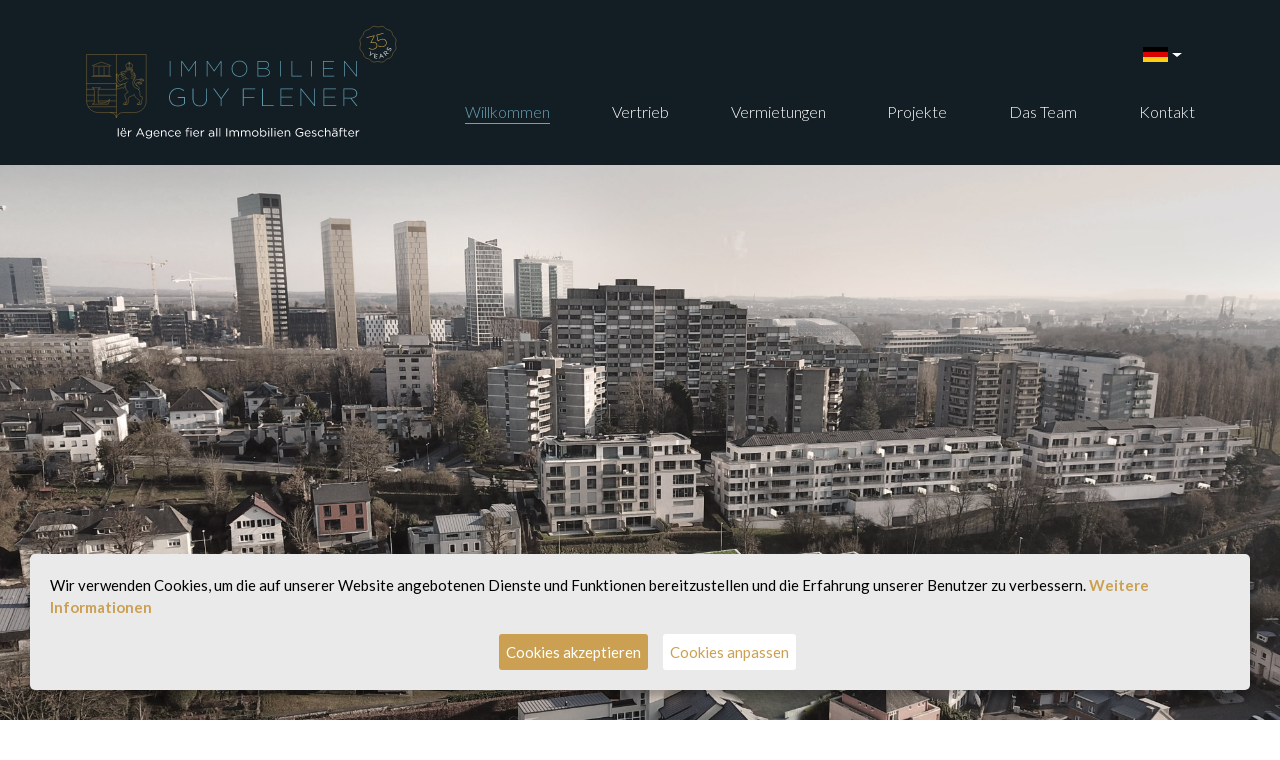

--- FILE ---
content_type: text/html; charset=UTF-8
request_url: https://www.igf.lu/de/
body_size: 5758
content:
<!DOCTYPE html>
<html>
    <head>
        <title>Willkommen | Immobilien Guy Flener</title>
        <link rel="icon" type="image/x-icon" href="/images/template/favicon.ico" />
        <meta charset="UTF-8" />
        <meta name="viewport" content="width=device-width, initial-scale=1, shrink-to-fit=no">
        <meta name="description" content="">
            <meta property="og:image" content="https://www.igf.lu/images/template/logo.png" />
                                    <link rel="alternate" hreflang="fr" href="https://www.igf.lu/" />
                            <link rel="alternate" hreflang="en" href="https://www.igf.lu/en/" />
                            <link rel="alternate" hreflang="de" href="https://www.igf.lu/de/" />
                    

        <style>

            :root {
                --main_color: #CBA052;
                --second_color: #ffffff;
            }
            
            .main_color {
                color: #CBA052 !important;
            }

            .main_color_hover:hover {
                color: #CBA052 !important;
            }

            .menu_active_color {
                color: #6BA4B8 !important;
            }

            .second_color {
                color: #ffffff !important;
            }

            .bg_main_color {
                background-color: #CBA052 !important;
            }
            .bg_second_color {
                background-color: #ffffff !important;
            }

            .bg_footer {
                background-color: #131d24 !important;
            }

            .main_color_footer {
                color: #ffffff !important;
            }

            #top_menu .navbar-nav > a:hover:after {
                border-color: #6BA4B8 !important;
                color: #6BA4B8 !important;
            }

            #top_menu .navbar-nav > a:hover {
                color: #6BA4B8 !important;
            }

            #estimation input[type=radio]:checked + label {
                background-color: #CBA052 !important;
            }

            #home_slider_search #home_slider_container {
                min-height: calc(311px + ( 68px * 0));
            }

            #annonce_detail .sy-controls li.sy-prev  a:after, #annonce_detail .sy-controls li.sy-next  a:after,
            #actu_detail .sy-controls li.sy-prev  a:after, #actu_detail .sy-controls li.sy-next  a:after  {
                background-color: #CBA052;
            }

        </style>


        
            <link href="/css/bootstrap.css?v=1664785943" rel="stylesheet">
            <link href="/css/style.css?v=1664785955" rel="stylesheet">
            <link href="/css/style_custom.css?v=1664787119" rel="stylesheet">

            <link rel="stylesheet" href="/css/fontawesome/css/all.min.css" >
            <link rel="stylesheet" href="/plugins/confirm/jquery-confirm.min.css">
            <link rel="stylesheet" href="/plugins/modal-video/modal-video.min.css">
        
            <link rel="stylesheet" href="/plugins/revolution/css/settings.css">
    <link rel="stylesheet" href="/plugins/slick/slick.css">
    <link rel="stylesheet" href="/plugins/slick/slick-theme.css">


            </head>
    <body>

        
        <section id="top_menu">

    <div class="container">
        <div class="row ">

            <div class="col-6 col-lg-3 col-xl-4 text-lg-left">
               <a href="/de/"><img class="img-fluid" src="/images/template/logo.svg?v=1768570449" alt="Logo"></a>
            </div>

            <div class="col-6 d-block d-lg-none">
                <div class="navbar d-flex justify-content-end navbar-light p-0  ">
                    <button class=" navbar-toggler" type="button" data-toggle="collapse" data-target="#navbarNavAltMarkup" aria-controls="navbarNavAltMarkup" aria-expanded="false" aria-label="Toggle navigation">
                        <span class="navbar-toggler-icon"></span>
                    </button>
                </div>
            </div>

            <div class="col-12 col-lg-9 col-xl-8  d-flex flex-column justify-content-around">
                <div class="d-flex justify-content-end align-items-center ">

                
                
                
                                        <div class="dropdown text-right ml-3 ">
                            <button class="btn d-flex align-items-center justify-content-center dropdown-toggle text-white" type="button" id="dropdownMenuButton" data-toggle="dropdown" aria-haspopup="true" aria-expanded="false">
                                <img src="/images/drapeau_de.svg" alt="de">
                            </button>
                            <div class="dropdown-menu" id="dropdown_langues" aria-labelledby="dropdownMenuButton">
                                                                    <a class="dropdown-item" href="/">
                                        <span><img src="/images/drapeau_fr.svg" alt="fr"></span>
                                    </a>
                                                                    <a class="dropdown-item" href="/en/">
                                        <span><img src="/images/drapeau_en.svg" alt="en"></span>
                                    </a>
                                                                    <a class="dropdown-item" href="/de/">
                                        <span><img src="/images/drapeau_de.svg" alt="de"></span>
                                    </a>
                                                            </div>
                        </div>
                

                </div>

                <nav class="navbar justify-content-end  navbar-expand-lg navbar-light  p-0">
                    <div class="collapse navbar-collapse" id="navbarNavAltMarkup">
                        <div class="navbar-nav justify-content-between  align-items-center  w-100 " style="font-weight: 100">
                            <a href="/de/" class="menu_active_color p-2 p-lg-0 nav-item nav-link">Willkommen</a>
                            <a href="/de/recherche/vente" class=" p-2 p-lg-0 nav-item nav-link">Vertrieb</a>
                            <a href="/de/recherche/location" class=" p-2 p-lg-0 nav-item nav-link">Vermietungen</a>

                            
                                                            <a href="/de/projets" class=" p-2 p-lg-0 nav-item nav-link">Projekte</a>
                            
                            
                            <a href="/de/l-equipe/" class=" p-2 p-lg-0 nav-item nav-link">Das Team</a>

                            
                            
                            
                            
                            
                            
                            <a href="/de/contact" class=" p-2 p-lg-0 nav-item nav-link">Kontakt</a>
                        </div>
                    </div>
                </nav>
            </div>
            <!-- /.col-12 col-lg-8 -->


        </div>
        <!-- /.row -->
    </div>
    <!-- /.container -->
</section>
<!-- /#menu_navbar -->




        <section id="flash_messages">
    <div class="container">
        <div class="row">
            <div class="col-12">
                            </div>
            <!-- /.col-12 -->
        </div>
        <!-- /.row -->
    </div>
    <!-- /.container -->
</section>
<!-- /#flash_messsages -->




        
    <section id="home_slider_search">
        <div class="container-fluid p-0">

    <div class="row no-gutters">
        <div class="col-12" id="home_slider_container">
            <div class="tp-banner">
                <ul>

                                            <li data-transition="fade"  data-masterspeed="600">

                            <img src="/uploads/882cb989622daa157bc6244a57dd7e98.jpeg" alt="">

                            </a>
                                                    </li>
                                            <li data-transition="fade"  data-masterspeed="600">

                            <img src="/uploads/f6cde4b0bfba9e71e4e8ffa397330c5d.jpeg" alt="">

                            </a>
                                                    </li>
                                            <li data-transition="fade"  data-masterspeed="600">

                            <img src="/uploads/371b4c8a1e14e8ffb6697b8feba987b2.jpeg" alt="">

                            </a>
                                                    </li>
                                            <li data-transition="fade"  data-masterspeed="600">

                            <img src="/uploads/fbe22f7cfd65f59f1c1f35cf6fbc95da.jpeg" alt="">

                            </a>
                                                    </li>
                    
                </ul>
            </div>
        </div>
    </div>
</div>
<!-- /.container -->

        <div class="container-fluid p-0" id="search_fluid_container">
            <div class="container">
                <div class="row">
                <form class="col-12" id="moteur_recherche" action="/de/recherche/vente" >
    <div class="row align-items-center justify-content-center">
        <div class="col-12 col-lg-3 col-md-6 ">
            <select name="vente_location" id="select_vente_location" class="form-control">
                <option value="vente">Verkauf</option>
                <option  value="location">
                    Leasing
                </option>
            </select>
        </div>
        <!-- /.col-12 col-3 -->
        <div class="col-12 col-lg-3 col-md-6 ">
            <select name="sous_nature" class="form-control" id="select_nature">
                <option value="tous_types">Art der Unterkunft</option>
                                    <option  value="appartement">Wohnung</option>
                                    <option  value="garage">Garage</option>
                                    <option  value="penthouse">Penthouse</option>
                                    <option  value="projet-immobilier">Immobilienprojekt</option>
                            </select>
        </div>
        <!-- /.col-12 col-3 -->
        <div class="col-12 col-lg-3 col-md-6 ">
            <select name="ville" id="select_ville" class="form-control">
                <option value="toutes_villes">Stadt</option>
                                    <option  value="luxembourg">LUXEMBOURG</option>
                                    <option  value="steinfort">Steinfort</option>
                                    <option  value="strassen">Strassen</option>
                            </select>
        </div>
        
        <!-- /.col-12 col-3 -->
        <div class="col-12 col-lg-3 col-md-6 ">
                        <a class="notdu bg_main_color second_color form-control text-center border-0" id="submit_recherche" href="/de/recherche/vente">Suche</a>
        </div>

        <!-- /.col-12 col-3 -->
    </div>
</form>

                </div>
            </div>
        </div>
    </section>
    <!-- /#home_slider -->

    
    <section id="home_intro" class="pt-5 pb-5">
        <div class="container">

            <div class="row">
                <div class="col-12">
                                            <div style="text-align:center"><br />
<span style="color:#6c94a7"><span style="font-size:20px">Ihre Agentur</span></span><br />
<span style="color:#bd9c43"><span style="font-size:26px">IMMOBILIEN GUY FLERNER</span></span><br />
<br />
Die in Mamer ans&auml;ssige und seit 30 Jahren t&auml;tige Agentur Immobilien Guy Flener &uuml;berdauert die Jahrzehnte mit unverminderter Professionalit&auml;t im Dienste ihrer Kunden.<br />
Immobilien Guy Flener ist auf den Verkauf von Neubauten spezialisiert und begleitet und leitet Sie bei jedem Schritt des Prozesses, von der Auswahl Ihrer zuk&uuml;nftigen Wohnung anhand von Pl&auml;nen bis zur &Uuml;bergabe der Schl&uuml;ssel f&uuml;r Ihren Kauf.<br />
Die Agentur ist auch beim Verkauf und der Vermietung von bereits gebauten Immobilien t&auml;tig. Wir setzen alles daran, dass Verk&auml;ufer, K&auml;ufer, Vermieter und Mieter mit unserem Service zufrieden sind.<br />
<br />
Z&ouml;gern Sie nicht, uns f&uuml;r eine Bewertung Ihrer Immobilie oder f&uuml;r die Suche nach potenziellen Mietern zu kontaktieren!<br />
<br />
&nbsp;</div>

                                    </div>
                <!-- /.col-12 -->
            </div>
            <!-- /.row -->
        </div>
        <!-- /.container -->
    </section>
    <!-- /#home_intro -->


    

    
    
    

    
    <section id="home_bandeau">
        <div class="container text-center">
                            <h1 style="text-align:center"><span style="font-size:28px">Sie m&ouml;chten Ihre Wohnung oder Ihr Haus in Luxemburg sch&auml;tzen lassen?<br />
Die Agentur IMMOBILIEN GUY FLENER steht Ihnen zur Verf&uuml;gung, um Ihre Immobilie zu bewerten.</span></h1>

                    </div>
        <!-- /.container text-center -->
    </section>
    <!-- /#home_bandeau -->



    
    <section id="home_social">
        <div class="container-fluid p-0">

    <div class="row no-gutters flex-column pt-5 pb-4 justify-content-center align-items-center">
        <div class="main_color text-uppercase text-center"><h2>Folgen Sie uns in unseren sozialen Netzwerken</h2></div>
        <div class="main_color text-center"><h4>Entdecken Sie unsere neuen Immobilien und unsere Neuigkeiten!</h4></div>
    </div>
    <div class="row no-gutters flex-row  pb-5 justify-content-center align-items-center">
                    <a href="https://www.facebook.com/people/Immobilien-Guy-Flener/100063532334905/" rel="noopener" target="_blank"><i class="main_color fab fa-facebook-f"></i></a>
                                    </div>
    <!-- /.row -->
</div>
<!-- /.container-fluid p-0 -->

    </section>
    <!-- /#home_social -->





        <section id="footer" class="bg_footer main_color_footer py-4" style="clear: right; font-weight: 100;">
    <div class="container">


        <div class="row text-center">
            <div class="col-12 col-md-4 m-auto py-3">
                <img src="/images/template/logo.svg?v=1768570449" id="logo_footer" alt="Logo Immobilien Guy Flener">
            </div>
            <div class="col-12 col-md-4 m-auto py-3">
                <div class="text-left ml-4">
                    <div>
                        <i class="fas mr-2 fa-map-marker-alt menu_active_color"></i>2B, Rue de l&#039;École <br> <i class="mr-4 ">
                        </i>L-8226 Mamer
                    </div>
                                            <div class="py-2"> <i class="fas mr-2 fa-phone-alt menu_active_color "></i><span>+352 31 30 66</span> <br></div>
                                                                <div style="text-decoration: underline"> <i class="far mr-2 fa-envelope menu_active_color "></i>immo@igf.lu</div>
                                    </div>
            </div>
            <div class="col-12 col-md-4 m-auto py-3">
                <div class="mb-4 w-100 text-lg-left text-center">
                    <strong>Unsere Öffnungszeiten</strong> : <br>
                                        Montag - Freitag: 9.00 - 12.00 Uhr &amp; 13.00 - 18.00 Uhr
                </div>
            </div>
        </div>
        <!-- /.row -->

    </div>
    <!-- /.container -->
</section>
<!-- /#footer -->


<section id="footer2">
    <div class="container">
        <div class="row justify-content-between align-items-center flex-column no-gutters flex-md-row">
            <div id="legal_links" class="">
                <a class="" href="/de/mentions-legales/">Impressum</a> |
                <a class="" href="/de/politique-de-confidentialite/">Datenschutz</a>
                            </div>

            <div class="mt-3 mt-md-0">
                © <a href="https://www.progetis.lu" rel="noopener" target="_blank">Progetis</a>
            </div>
        </div>
        <!-- /.row -->
    </div>
    <!-- /.container -->
</section>
<!-- /#footer2 -->




                    <script src="/js/jquery-3.5.1.min.js"></script>
            <script src="/plugins/confirm/jquery-confirm.min.js"></script>
            <script src="/js/popper.min.js"></script>
            <script src="/js/bootstrap.min.js"></script>
            <script src="/plugins/rgpd_cookies/jquery.ihavecookies.min.js"></script>
            <script src="/plugins/modal-video/js/jquery-modal-video.min.js?v=1664785944"></script>
            <script src="/js/script.js?v=1664785944"></script>
            <script >
                $('body').ihavecookies({
                    title: '',
                    message: 'Wir verwenden Cookies, um die auf unserer Website angebotenen Dienste und Funktionen bereitzustellen und die Erfahrung unserer Benutzer zu verbessern.',
                    acceptBtnLabel: 'Cookies akzeptieren',
                    moreInfoLabel: 'Weitere Informationen',
                    advancedBtnLabel: 'Cookies anpassen',
                    cookieTypesTitle: 'Wählen Sie die Cookies aus, die Sie akzeptieren möchten',
                    fixedCookieTypeLabel: 'Notwendig',
                    fixedCookieTypeDesc: 'Für den Betrieb der Website erforderliche Cookies',
                    link: "/de/politique-de-confidentialite/",
                    delay: 0,
                    expires: 30,
                    cookieTypes: [
                        {
                            type: 'Statistik',
                            value: 'analytics',
                            description: 'Besuchsstatistik ...',
                        }
                    ],
                });
            </script>
        

        
        
    <script type="text/javascript" src="/plugins/revolution/js/jquery.themepunch.plugins.min.js"></script>
    <script type="text/javascript" src="/plugins/revolution/js/jquery.themepunch.revolution.js"></script>
    <script type="text/javascript" src="/plugins/slick/slick.min.js"></script>

    <script type="text/javascript" src="/plugins/domurl/url.min.js"></script>

<script type="text/javascript">


    function updateURL(url_base, force_update = false)
    {

        var p_vente_location = $("#select_vente_location").val();

        var p_type = $("#select_nature").val();

        var p_ville = $("#select_ville").val();

        var p_page = 1;

        var p_tri = $("#select_tri").val();

        var url_finale = url_base.toString() + "/" + p_vente_location + "/" + p_type + "/" + p_ville + "/" + p_page;

        //sur la homepage, le select du tri n'existe pas, on fait un test pour ne pas avoir un undefined dans l'url
        if (p_tri != undefined)
            url_finale += "/" + p_tri;

        $("#submit_recherche")
            .attr('href', url_finale);

        //après avoir mis à jour l'url avec les param de base, on rappelle la fonction de maj de l'url avec les criteres supplémentaires
        updateURLCriteres();

        //déclenché par le select du tri pour rafraichir automatique la page
        if (force_update)
            window.location.href = $("#submit_recherche").attr('href');
    }

    //mise à jour de l'url avec les criteres supplementaires
    function updateURLCriteres()
    {

        //on récupère l'url avec les parametres de base (vente/loc, type, ville, et pagination)
        var chaine_base = $("#submit_recherche").attr('href');

        var urlparts = chaine_base.split('?');

        if (urlparts.length >= 2)
        {
            chaine_base = urlparts[0];
        }

        //si le ? de l'url n'est pas présent, on le rajoute pour concatener nos criteres
        if (chaine_base.indexOf('?') == -1)
        {
            chaine_base += "?";
        }

        //permet de savoir si c'est le premier critere, auquel cas on n'ajoute pas de &
        var first_critere = true;
        $(".critere_supp").each(function (index)
        {


            //on vérifie que le critere n'est pas vide
            if ($(this).val() != "" && $(this).val() != null && $(this).val() != undefined && $(this)
                .val() != 0 && chaine_base.indexOf($(this).attr('data-critere')) == -1)
            {
                if (first_critere)
                {
                    chaine_base += $(this).attr('data-critere') + "=" + $(this).val();
                    first_critere = false;
                } else
                {
                    chaine_base += "&" + $(this).attr('data-critere') + "=" + $(this).val();

                }
            }
        });

        $("#submit_recherche").attr('href', chaine_base);

    }

    $(document).ready(function ()
    {

        var u = new Url("/de/recherche");

        updateURL(u);

        $("#select_ville").change(function ()
        {
            updateURL(u);
        });

        $('#select_nature').change(function ()
        {

            var sous_nature = this.value
            var ville = $("#select_ville").val();
            var vente_location = $("#select_vente_location").val();

            $.post('/de/villes_reload', {
                sous_nature   : sous_nature,
                ville         : ville,
                vente_location: vente_location
            }, function (data)
            {
                $("#select_ville").html(data).change()
                updateURL(u);
            });
        });

        $("#select_vente_location").change(function ()
        {

            $.post('/de/natures_reload', {
                vente_location: this.value
            }, function (data)
            {

                $("#select_nature").html(data).change()

                updateURL(u);
            });
        })

        $("#select_tri").change(function ()
        {
            updateURL(u, true);
        });

        $(".critere_supp").change(function ()
        {
            updateURL(u);
        });


    });
</script>

    <script type="text/javascript">

        var revapi;

        $(document).ready(function ()
        {

            
            
            
            
            revapi = jQuery('.tp-banner').revolution(
                {
                    delay: 7000,

                    /*AVEC EFFET KENBURN
                    startwidth:1600,
                    startheight:400,
                    */
                    startheight   : 680,
                    hideThumbs    : 200,
                    shadow        : 0,
                    navigationType: "none",
                    fullWidth     : "on"
                });

            revapi.on('revolution.slide.onchange', function (event, data)
            {

                $(".hp_slide_text").hide();
                $("#hp_slide_text_" + data.slideIndex).fadeToggle(500);
            });

            $('.slickslider').slick({
                slidesToShow: 1,
                nextArrow   : $(".slicknext"),
                prevArrow   : $(".slickback")
            });

            $("#submit_inscription_newsletter").click(function ()
            {

                if ($('#mail_inscription_newsletter').val() == "" || !isEmail($('#mail_inscription_newsletter').val()))
                {
                    $.alert({
                        animation         : 'zoom',
                        theme             : 'bootstrap',
                        title             : 'Fehler',
                        animateFromElement: false,
                        animation         : 'scale',
                        content           : "Vielen Dank an die korrekte Schreibweise Ihrer E-Mail angeben"
                    });
                    return false;
                }

                $("#form_inscription_newsletter_hp").submit();

            });

            $(window).trigger('resize');


        });
    </script>

                
            </body>
</html>


--- FILE ---
content_type: text/css
request_url: https://www.igf.lu/css/style.css?v=1664785955
body_size: 7037
content:
@import url('https://fonts.googleapis.com/css?family=Lato:300,400,700,900');


.cursor_pointer {
    cursor: pointer;
}

.cursor_move {
    cursor: move;
}

.display_block {
    display: block;
}

.display_none {
    display: none;
}

.vam {
    vertical-align: middle !important;
}

.ellip {
    display: block;
    height: 100%;
}

.ellip-line {
    display: inline-block;
    text-overflow: ellipsis;
    white-space: nowrap;
    word-wrap: normal;
    max-width: 100%;
}

.ellip,
.ellip-line {
    position: relative;
    overflow: hidden;
}

.tdu {
    text-decoration: underline;
}

a {
    color: inherit;
}

a:hover {
    color: inherit;
}

a.notdu:hover {
    text-decoration: none;
}

select.form-control {
    padding-right: 25px;
    background-image: url('data:image/svg+xml,\
      <svg version="1.1" xmlns="http://www.w3.org/2000/svg" height="14" width="14" viewBox="0 0 129 129" xmlns:xlink="http://www.w3.org/1999/xlink" enable-background="new 0 0 129 129">    <g>    <path d="m121.3,34.6c-1.6-1.6-4.2-1.6-5.8,0l-51,51.1-51.1-51.1c-1.6-1.6-4.2-1.6-5.8,0-1.6,1.6-1.6,4.2 0,5.8l53.9,53.9c0.8,0.8 1.8,1.2 2.9,1.2 1,0 2.1-0.4 2.9-1.2l53.9-53.9c1.7-1.6 1.7-4.2 0.1-5.8z"/>    </g>    </svg>');
    background-repeat: no-repeat;
    background-position: calc(100% - 7px) 50%;
    -webkit-appearance: none;
    -moz-appearance: none;
    appearance: none;
}

.custom-control-input:focus~.custom-control-label:before {
    -webkit-box-shadow: none;
    -moz-box-shadow: none;
    box-shadow: none;
}

body {
    background: white;
    position: relative;
    font-family: 'Lato', sans-serif;
}

#menumob:not( .mm-menu ) {
    display: none;
}

#recherche_mobile:not( .mm-menu ) {
    display: none;
}

html.mm-wrapper_opening #btn_menu_show {
    display: none;
}

html:not(.mm-wrapper_opening) #btn_menu_close {
    display: none;
}

.custom-file-control::before {
    position: absolute;
    top: -1px;
    right: -1px;
    bottom: -1px;
    z-index: 6;
    display: block;
    height: 2.5rem;
    padding: .5rem 1rem;
    line-height: 1.5;
    color: #464a4c;
    background-color: #eceeef;
    border: 1px solid rgba(0,0,0,.15);
    border-radius: 0 .25rem .25rem 0;
}

.custom-file-control {
    position: absolute;
    top: 0;
    right: 0;
    left: 0;
    z-index: 5;
    height: 2.5rem;
    padding: .5rem 1rem;
    line-height: 1.5;
    color: #464a4c;
    pointer-events: none;
    -webkit-user-select: none;
    -moz-user-select: none;
    -ms-user-select: none;
    user-select: none;
    background-color: #fff;
    border: 1px solid rgba(0,0,0,.15);
    border-radius: .25rem;
}
.custom-file-label:after{
    content: "Choisir une image...";
}

.custom-file-control.selected::after {
    content: "" !important;
}

.custom-file-label.label-multiple:after{
    content: "Choisir des images...";
}


div[contenteditable] {
    border: 1px solid #ced4da;
    border-radius: 0.25rem;
    min-height: 250px;
}

#page_texte img, #actu_detail .news_texte img, #faq .slide_contenu img, #home_intro img {
    max-width:100% !important;
    height: auto !important;
}

/* TOP MENU */

#top_menu {
    background-color: #131d24;
    padding-top: 25px;
    padding-bottom: 25px;
}

#tel_header {
    font-size: 20px;
}

#header_search_icon {
    background-color: white;
    -webkit-border-radius: 0;
    -moz-border-radius: 0;
    border-radius: 0;
    border-top: 0;
    border-left: 0;
    border-right: 0;
}

#header_search_input {
    background-color: white;
    -webkit-border-radius: 0;
    -moz-border-radius: 0;
    border-radius: 0;
    border-top: 0;
    border-left: 0;
    border-right: 0;
}

#header_search_input:focus {
    -webkit-box-shadow: none;
    -moz-box-shadow: none;
    box-shadow: none;
    border-color: #ced4da;
}

/* FIN TOP MENU */

/* MENU */


#top_menu .navbar-light .navbar-nav .nav-link {
    color: #fff;
    position: relative;
}

#top_menu .navbar-nav > a:hover:after, #top_menu .navbar-nav > a.menu_active_color:after {
    content: '';
    width: 100%;
    position: absolute;
    left: 0;
    bottom: 00%;
    border-width: 0 0 1px;
    border-style: solid;
}


/* FIN MENU */

/* DROPDOWN LANGUES */

#top_menu #dropdown_langues {
    min-width: 40px;
}

/* FIN DROPDOWN LANGUES */

/* ADMIN LOGIN */


#admin_login {
    background-color: #eeeeee;
    padding-top: 30px;
    padding-bottom: 30px;
}
#admin_login .card-wrapper {
    width: 400px;
    margin: 0 auto;
}

#admin_login .card {
    border-color: transparent;
    box-shadow: 0 0 40px rgba(0,0,0,.05);
}

#admin_login .card.fat {
    padding: 10px;
}

#admin_login .card .card-title {
    margin-bottom: 30px;
}

#admin_login .form-control {
    border-width: 2.3px;
}

#admin_login .form-group label {
    width: 100%;
}

#admin_login .btn.btn-block {
    padding: 12px 10px;
}

#admin_login .margin-top20 {
    margin-top: 20px;
}

#admin_login .no-margin {
    margin: 0;
}



/* FIN ADMIN LOGIN */

/* ADMIN NAVBAR */


#admin_navbar .navbar-dark .navbar-nav .nav-link {
    color: rgba(255, 255, 255, .8);
}

/* FIN ADMIN NAVBAR */


/* ADMIN - TRUCS DIVERS */

.actualite_photo_supp {

    margin-bottom: 20px;


}

.actualite_photo_supp .inner_actualite_photo_supp {
    border:1px solid silver;
    height: 250px;
    -webkit-border-radius: 4px;
    -moz-border-radius: 4px;
    border-radius: 4px;
    background-position: center;
    background-repeat:no-repeat;
    background-size: contain;
}

.actualite_photo_supp .inner_actualite_photo_supp button {
    opacity:0;
}



.actualite_photo_supp .inner_actualite_photo_supp:hover button {
    opacity:1;
}


.actualite_photo_supp img {
    max-height: 100%;
    max-width: 100%;
    display: inline-block;
}

.nav-tabs .nav-item.show .nav-link, .nav-tabs .nav-link.active {
    background-color: #dadada;
}


/* FIN ADMON - TRUCS DIVERS */


/* MENU MOBILE */

#menu_mobile .navbar.bg-dark {
    background-color: rgba(42, 36, 35, 0.7) !important;
}

#menu_mobile .navbar-dark .navbar-nav .nav-link {
    color: rgba(255, 255, 255, .9)
}

/* MENU */



/* FIN MENU */

/* FIN MENU MOBILE */

/* GOOGLE MAP */
.infobulle_map {
    text-align: center;
    font-size: 18px;
}

.infobulle_map img {
    min-width: 120px;
}

.infobulle_map a {
    display: inline-block;
    margin-top: 8px;
    font-weight: bold;
}
/* FIN GOOGLE MAP*/

/* FLASH MESSAGES */

#flash_messages > .container > .row > .col-12 {
    min-height: 0px;
}

/* FIN FLASH MESSAGES */

/* HOMEPAGE */

#home_slider_search {
    position: relative;
}
#home_slider_search #search_fluid_container {
    position: absolute;
    bottom: 0;
    z-index: 99;

    background-color: rgba(0,0,0,0.3);
}

#home_slider_search .slide_hp_legende {
    position: absolute;
    top: 0;
    width: 100%;
    padding: 15px;
    text-align: center;
    background-color: rgba(0,0,0,0.3);
    color: #fff;
}

#home_slider_search .slide_hp_titre {
    font-size: 24px;
}

#home_slider_search .slide_hp_txt {
    font-size: 18px;
}


#home_news {
    background-color: #E6E6E6;
    padding-top: 40px;
    padding-bottom: 40px;
}

#home_news .hp_news_date {
    color: #52712a;
    font-size: 14px;
}

#home_news .hp_news_date img {
    margin-right: 7px;
    display: inline-block !important;
}

#home_news .hp_news_titre {
    font-size: 25px;
    font-weight: bold;
    line-height: 1.2;
}

#home_news .hp_news_texte {
    font-size: 17px;
    text-align: justify;
    line-height: 1.2;
}

#home_news .news_hp_image {
    background-size: cover;
    background-position: center;
}

#home_news .news_hp {
    display: flex !important;
}

#home_news .slick-track {
    display: flex ;
    align-items: center;
}

#home_news .news_hp_content {
    background: #fff;
}

#home_news .news_hp_content_inner {
    padding: 35px 20px;

}

.sections_hp_sliders {
    padding-top: 40px;
    padding-bottom: 40px;
}

.container_hp_sliders {
    max-width: 1400px;
}

.sections_hp_sliders:nth-child(even) {
    background-color: #E6E6E6;
}

.sections_hp_sliders .slick-prev:before, .sections_hp_sliders .slick-next:before {
    color: #000000;
}

#home_bandeau {
    background: transparent url(../images/template/bandeau.jpg) no-repeat fixed center center/cover;
    font-size: 24px;
    padding: 150px 0;
    color: #fff;
    font-weight: bold;
    text-shadow: 3px 3px 4px black;
}

#home_social i {
    font-size:55px;
    margin: 0 30px;
}

/* FIN HOMEPAGE */

/* CARTOUCHES ACCUEIL COUP COEUR */

.annonce_accueil {
    /*margin-bottom: 80px;*/
}

.sections_hp_sliders:nth-child(odd) .annonce_accueil_inner {
    border: 1px solid #827876;
}

.annonce_accueil > a {
    display: flex;
    height: 100%;
}
.annonce_accueil_inner {
    padding-bottom: 10px;
    background-color: #fff;
    width: 100%;
}

.annonce_visite_virtuelle {
    position: absolute;
    top: 15px;
    right: 30px;
}


.annonce_accueil .annonce_accueil_nature_image {
    height: 34px;
}

.annonce_accueil_image {
    background-size: cover;
    background-repeat: no-repeat;
    background-position: center;
    padding-top: 50%;
    width: 100%;
}

.annonce_accueil_image_empty {
    background-size: 80% 80%;
    border: 1px solid silver;
    background-color: #efefef;
}

.sections_hp_sliders:nth-child(odd) .annonce_accueil_image_empty {
    border: 0;
}

.annonce_accueil_image img {
}

.annonce_accueil .ville {
    font-size: 18px;
}
.annonce_accueil .nature {
    font-size: 22px;
}
.annonce_accueil .prix {
    font-size: 26px;
    font-weight: bold;
}

.lettre_energ {
    display: inline-block;
    text-transform: uppercase;
    color: #fff;
    width: 30px;
    height: 30px;
    text-align: center;
    line-height: 30px;
}

.energ_a {
    background-color: #247d46;
}

.energ_b {
    background-color: #247d46;

}

.energ_c {
    background-color: #87b840;

}

.energ_d {
    background-color: #d7df21;

}

.energ_e {
    background-color: #ffcb08;

}

.energ_f {
    background-color: #f7941e;

}

.energ_g {
    background-color: #f36f21;

}

.energ_h {
    background-color: #ef4023;

}

.energ_i {
    background-color: #d2232a;

}

/* FIN CARTOUCHES ACCUEIL COUP COEUR */

/* CARTOUCHES LISTING */

#listing_biens {
    background-color: #E6E6E6;
    background-image: url(../images/template/photo_page_resultats.jpg);
    background-position: top center;
    background-repeat: no-repeat;
}

#listing_biens_container {
    background-color: #fff;
    padding: 12px;
}
.annonce_listing {
    margin-bottom: 40px;
}

.annonce_bandeau_statut {
    position: absolute;
    top: 20px;
    padding: 8px 15px;
    left: 12px;
}

.annonce_listing::after {
    content: '';
    padding-bottom: 40px;
    border-bottom: 1px solid #c0c0c3;
    width: 90%;
    height: 1px;
    /* position: absolute; */
    display: flex;
    justify-content: center;
    align-items: center;
    margin: auto;
}

.annonce_listing_reference {
    font-size: 13px;
}
.annonce_listing_nature {
    font-size: 18px;
}
.annonce_listing_ville {
    font-size: 26px;
    text-transform: uppercase;
}
.annonce_listing_prix {
    font-size: 26px;
    font-weight: bold;
}

.annonce_listing_charges {
    font-size: 16px;
}

.annonce_favoris i {
    font-size: 24px;
}

.annonce_favoris, .annonce_visite_youtube, .annonce_visite {
    z-index: 99;
    cursor: pointer;
}

.annonce_listing .encart_pousse, .annonce_listing .encart_entreprise {
    position: absolute;
    top: 0;
    right: 12px;
}

.annonce_listing .je_propose, .annonce_listing .je_cherche {
    position: relative;
    display: inline-block;
    background-color: #000;
    color: #fff;
    padding: 10px 50px;
    top: -25px;
    font-size: 17px;
    text-transform: uppercase;

}

.annonce_listing_image {
    background-size: cover;
    background-repeat: no-repeat;
    background-position: center;
    padding-top: 75%;
    width: 100%;
}

.annonce_listing_image_empty {
    background-color: #e6e6e6;
    background-size: 80% 80%;
}

.annonce_listing_image img {
}

.annonce_listing_voir {
    background-color: #000;
    color: #fff;
    padding: 20px 40px;
    display: inline-block;
}

.annonce_listing .ville {
    color: #52712a;
    font-style: italic;
}

/* FIN CARTOUCHES LISTING */

/* ANNONCE DETAIL */


#annonce_detail #retour_listing {
    border:1px solid black;
    padding: 5px 20px;
}

#annonce_detail #annonce_detail_pdf {
    font-size: 30px;
}

#annonce_detail #detail_bandeau_statut_bg {
    position: absolute;
    top: 0;
    z-index: 999;
    text-align: center;
    height: 55px;
    width: 100%;
    text-transform: uppercase;
    opacity: 0.8;
}
#annonce_detail #detail_bandeau_statut_txt {
    position: absolute;
    top: 15;
    z-index: 999;
    text-align: center;
    padding: 15px;
    width: 100%;
    text-transform: uppercase;
}

#annonce_detail .valeur_indice_energie {
    text-transform: uppercase;
    padding: 5px 10px;
    border:1px solid black;
}

#annonce_detail #annonce_detail_prix {
    padding: 10px 20px;
    font-size: 26px;
}

#annonce_detail #detail_charges {
    font-size: 16px;
}

#annonce_detail #annonce_detail_description {
    text-align: justify;
    font-size: 18px;
}

#annonce_detail #annonce_detail_description hr {
    height: 1px;
    border-top:1px solid silver;
    margin-top: 40px;
}

#annonce_detail .annonce_detail_categorie {
    text-transform: uppercase;
    font-size: 17px;
    margin-bottom: 20px;
    text-transform: uppercase;
    font-weight: bold;
    margin-top: 20px;
}

#annonce_detail #annonce_detail_icones_entete  {
    border-bottom:1px solid silver;
    border-top: 1px solid silver;
    padding-top: 15px;
    padding-bottom: 15px;
    font-size: 22px;
}
#annonce_detail #annonce_detail_icones_entete i {
    font-size: 35px;

}


#annonce_detail .annonce_carac_inner {

    border-bottom:1px solid silver;
    padding-bottom: 12px;
    margin-bottom: 12px;
}

#annonce_detail .annonce_detail_carac_libelle {
    color: #000;
    font-size: 17px;

}
#annonce_detail .annonce_detail_carac_valeur {
    font-size: 17px;
    font-weight: bold;
    color: #4589b9;
    text-align: right;
}

#annonce_detail #detail_slider {
    background: #E6E6E6;
}

#annonce_detail .picto_detail {
    height: 35px;
    margin: auto;
    display: block;
}

#annonce_detail .detail_car {
    width: 14.28%;
    overflow-wrap: break-word;
    font-size: 13px;
    font-weight: bold;
    height: 55px;
    text-align: center;
    padding: 0;
    border-right: 1px solid lightgray;
}

#annonce_detail .detail_car:last-child {
    border-right: 0;
}

#annonce_detail #annonce_detail_contact_inner {
    background-color: #E6E6E6;
}

#annonce_detail #detail_image_commercial {
    max-width: 200px;
}

#annonce_detail .color-fb {
    color: #294c80;
}
#annonce_detail .color-tw {
    color: #2ca6e3;
}
#annonce_detail .color-lk {
    color: #1e61a3;
}
#annonce_detail .color-mail {
    color: #cd5a37;
}

#annonce_detail #detail_social {
    background-color: #E6E6E6;
}
#annonce_detail #detail_social i {
    font-size: 45px;
}

#annonce_detail form {
    margin-top: 30px;
}

#annonce_detail form .custom-control-label:before {
    background-color: #fff;
}

#annonce_detail form .custom-checkbox .custom-control-input:checked~.custom-control-label:before {
    background-color: #007bff;
}
#annonce_detail form .custom-control-input:checked~.custom-control-label:before {
    color: #fff;
    background-color: #007bff;
}

#annonce_detail input[type="text"] {
    height: 50px;
    -webkit-border-radius: 0;
    -moz-border-radius: 0;
    border-radius: 0;
    border-color:#bfbaba;
    margin-bottom: 10px;
}

#annonce_detail textarea {
    -webkit-border-radius: 0;
    -moz-border-radius: 0;
    border-radius: 0;
    border-color:#bfbaba;
    margin-bottom: 10px;
}

#annonce_detail form #submit_annonce_detail_contact {
    color: #fff;
    text-transform: uppercase;
    font-size: 18px;
    margin-top: 20px;
    padding: 15px 40px;
    display: inline-block;
    background-color: #4589b9;
    -webkit-border-radius: 0;
    -moz-border-radius: 0;
    border-radius: 0;
}

#annonce_detail .sy-slide img {
    max-height: 550px;
    margin: 0 auto;
    max-width: 100%;
    width: auto;
}

#annonce_detail .sy-controls li.sy-prev  a:after {
    background-image:url("../images/fleche_gauche_detail.svg");
    width: 4em;
    height: 4em;
    margin-top: -2em;
    margin-left: -2em;
}

#annonce_detail .sy-controls li a:after {
    border-radius: 0;
}
#annonce_detail .sy-controls li.sy-next  a:after {
    background-image:url("../images/fleche_droite_detail.svg");
    width: 4em;
    height: 4em;
    margin-top: -2em;
    margin-left: -2em;
}

#annonce_detail #resultat_simulateur_emprunt {
    font-size: 26px;
}

#annonce_detail .annonce_accueil_inner {
    background-color:#e4e4e4
}


/* FIN ANNONCE DETAIL */



/* ACTUALITES */

#listing_news {
    background-color: #e4e4e4;
}

#listing_news #listing_news_entete {
    background-image: url(../images/bg_faq.jpg);
    background-repeat: no-repeat;
    -webkit-background-size: cover;
    background-size: cover;
    background-position: center;
    height: 340px;
    color: #fff;
    font-size: 38px;
    text-transform: uppercase;
}

#listing_news .bandeau_gris {
    background: rgba(0, 0, 0, 0.5);
    padding-bottom: 10px;
    padding-top: 5px;
}

#listing_news .news_listing_image {
    height: 280px;
    background-repeat: no-repeat;
    background-position: center;
    -webkit-background-size: cover;
    background-size: cover;
}

#listing_news .listing_news_image {
}

#listing_news .listing_news_inner {
    background-color: #fff;
    height: 100%;
    border: 1px solid black;

}

#listing_news .news_listing_content {
    border-top: 1px solid black;
    padding-top: 35px;
    padding-bottom: 35px;
    text-align: center;
}

#listing_news .listing_news_titre {
    font-size: 25px;
    font-weight: bold;
    margin-bottom: 35px;
    line-height: 1.2;
    padding-right: 20px;
}

#listing_news .listing_news_date {
    font-size: 14px;
}

#listing_news .listing_news_btn {
    margin-top: 35px;
    text-align: center;
}

#listing_news #listing_news_big {
    height: 515px;
    background-size: cover;
    background-repeat: no-repeat;
    background-position: center;
    min-height: 515px;
}

#listing_news #listing_news_big_titre {
    color: #fff;
    font-size: 25px;
    font-weight: bold;
    margin-bottom: 35px;
    line-height: 1.2;
}

#listing_news #listing_news_big_texte, #listing_news #listing_news_big_texte_mob {
    color: #fff;
    margin-bottom: 35px;
    font-size: 20px;
}

#listing_news #listing_news_big_date {
    color: #fff;
    font-size: 14px;
    margin-bottom: 35px;
    font-size: 16px;
}

#listing_news #listing_news_big_date img {
    margin-right: 7px;
    display: inline-block !important;
}

#listing_news #listing_news_big_btn a {
    padding: 20px 40px;
    color: #fff;
    display: inline-block;
    border: 1px solid white;
    background-color: #d49120;
    text-transform: uppercase;
    font-size: 20px;

}

/* FIN ACTUALITES */

/* DETAIL ACTUALITE */

#actu_detail #actu_detail_titre {
    font-size: 25px;
}

#actu_detail #actu_detail_date {
    font-size: 20px;
    margin-bottom: 35px;
    border-top: 1px solid silver;
    border-bottom: 1px solid silver;
    padding-top: 15px;
    padding-bottom: 15px;
}

#actu_detail #actu_detail_date img {
    margin-right: 7px;
    display: inline-block !important;
}

#actu_detail #actu_detail_slider_container {
    background: #E6E6E6;
}

#actu_detail .sy-controls li a:after {
    border-radius: 0;
}

#actu_detail .sy-slide img {
    max-height: 550px;
    margin: 0 auto;
    max-width: 100%;
    width: auto;
}

#actu_detail .sy-controls li.sy-next a:after {
    background-image: url(../images/fleche_droite_detail.svg);
    width: 4em;
    height: 4em;
    margin-top: -2em;
    margin-left: -2em;
}

#actu_detail .sy-controls li.sy-prev a:after {
    background-image: url(../images/fleche_gauche_detail.svg);
    width: 4em;
    height: 4em;
    margin-top: -2em;
    margin-left: -2em;
}


/* FIN DETAIL ACTUALITE */

/* ALERTE EMAIL INSCRIPTION */

#form_inscription_alerte_email {
    background-color: #E6E6E6;
}


#form_inscription_alerte_email input, #form_inscription_alerte_email select, #form_inscription_alerte_email button, #form_inscription_alerte_email textarea {
    -webkit-border-radius: 0;
    -moz-border-radius: 0;
    border-radius: 0;
    height: 50px;
}

#form_inscription_alerte_email .custom-control-label:after {
    border:1px solid grey;
}

/* FIN ALERTE EMAIL INSCRIPTION */


/* FAQ */


#faq {
    padding-bottom: 40px;
}

#faq  .card {
    border: 0;
}
#faq .card-header {
    border-radius: 0;
    padding: 0;
    margin-bottom: 15px;
}
#faq .card-header .btn-link {
    width: 100%;
    text-align: left;
    color: #fff;
    text-transform: uppercase;
    font-size: 18px;
    padding: 10px 20px;
}
#faq .card-header .btn-link:hover , #faq .card-header .btn-link:focus {
    text-decoration: none;
}
#faq .card-header .btn-link i {
    border: solid #ffffff;
    border-width: 0 3px 3px 0;
    display: inline-block;
    padding: 8px;
    transform: rotate(-45deg);
    -webkit-transform: rotate(-45deg);
    float: right;
    margin-top: 5px;
}
#faq .card-header .btn-link[aria-expanded="true"] i {
    transform: rotate(45deg);
    -webkit-transform: rotate(45deg);
    margin-top: 0px;
}
#faq .card-body {
    background: #E6E6E6;
    margin-bottom: 15px;
}

#faq .card-body img {
    max-width: 100%;
    height: auto !important;
}


/* FIN FAQ */

/* SIMULATEUR EMPRUNT */

#simulateur_emprunt .items_simulation input {
    /*width: calc(100% - 30px);*/
    height: 50px;
    border-radius: 0;
    background-color: #cccccc52;
    margin: 0;
    border: 0;
}
#simulateur_emprunt .items_simulation input.btn-primary {
    background: #000 !important;
}

/* FIN SIMULATEUR EMPRUNT  */

/* PAGE CONTACT */

#contact form > div.row {
    width: 100%;
    padding: 0;
    margin: 0;
}
#contact input[type="text"], #contact input[type="email"], #contact select {
    margin-bottom: 20px;
    -webkit-border-radius: 0;
    -moz-border-radius: 0;
    border-radius: 0;
    border-color: #aaa4a3;
    height: 45px;
}

#contact textarea {
    height: 150px;
    margin-bottom: 20px;
    border-radius: 0;
    border-color: #aaa4a3;
}

#contact .custom-checkbox .custom-control-label {
    -webkit-user-select: none;
    -khtml-user-select: none;
    -moz-user-select: none;
    -o-user-select: none;
    user-select: none;
    cursor: pointer;
}

#contact .custom-control-input:focus ~ .custom-control-label:before {
    box-shadow: none;
}

#contact input[type="button"] {
    color: #fff;
    background-color: #e99200;
    border:0;
    text-transform: uppercase;
    padding: 15px 40px;
    cursor:pointer;
    height:auto;
    margin-left: 20px;
    margin-bottom: 0;

}



#contact #contact_map iframe {
    width: 100%;
    height: 350px;
    border: 0;
}

/* FIN PAGE CONTACT */

/* PAGINATION */

.page-link {
    color: #000;
}

.page-item.active .page-link {
    border-color: #dee2e6 ;
}

/* FIN PAGINATION */

/* MOTEUR DE RECHERCHE */

#moteur_recherche {
    padding-top: 20px;
    padding-bottom: 21px;
}

#moteur_recherche select, #moteur_recherche input, #moteur_recherche a {
    border: 0;
    border-radius: 0;
    margin-top: 15px;
    margin-bottom: 15px;
}
#moteur_recherche select:focus {
    -webkit-box-shadow: none;
    -moz-box-shadow: none;
    box-shadow: none;
}


/* ESTIMATION */


/*ESTIMATION*/

#estimation #normal .esti_blocks {
    padding: 30px 20px 10px;
}
#estimation #normal > div {
    padding: 30px 155px;
}
#normal > div > div {
    padding: 20px;
}
#estimation #normal > div > div {
    padding: 0;
}
#estimation input, #estimation textarea, #estimation select {
    border: 1px solid #E1E1E1;
}

#estimation input[type="button"] {
    color: #fff;
    background-color: #e99200;
    border: 0;
    text-transform: uppercase;
    padding: 15px 40px;
    cursor: pointer;
    height: auto;
    margin-left: 20px;
    margin-bottom: 0;
}

#estimation #normal #esti_top h3 {
    height: 85px;
    line-height: 85px;
}
#estimation #normal .bg_dgrey h3 {
    padding: 0 20px;
    height: 50px;
    line-height: 50px;
}
#estimation #normal .bg_dgrey h3 > span {
    font-style: italic;
    opacity: 0.5;
    font-weight: normal;
    font-size: 12px;
}
#estimation #normal .iblock {
    width: 280px;
}
#estimation #normal input[type=text], #estimation #normal input[type=number], #estimation #normal select, #estimation #normal textarea {
    width: 100%;
    box-sizing: border-box;
    padding-left: 5px;
    max-width: 100%;
}
#estimation #normal textarea {
    height: 62px;
}
#estimation #normal .esti_blocks .bg_mgrey, #estimation #normal .esti_blocks .bg_sgrey {
    height: 30px;
    line-height: 30px;
}
#estimation #normal .esti_blocks input + label + span {
    font-style: italic;
    margin-left: 4px;
}
#estimation #normal .esti_caract_block .iblock.bg_mgrey span.iblock {
    width: 55%;
}
#estimation #normal .esti_caract_block .iblock.bg_mgrey span.iblock.p_rel:before {
    content: "";
    width: 5px;
    height: 5px;
    background-color: black;
    position: absolute;
    top: 40%;
    left: -5px;
}
#estimation #normal .esti_caract_block .iblock.bg_mgrey span.iblock, #estimation #esti_perso span.iblock {
    margin: 0 0 0 10px;
    padding: 0 0 0 5px;
}
#estimation #esti_perso span#sp_lh {
    line-height: 15px;
}
#estimation input[type=radio] {
    appearance: inherit;
    -webkit-appearance: inherit;
    -moz-appearance: inherit;
    display: none;
}
#estimation input[type=radio] + label {
    background-color: white;
    display: inline-block;
    vertical-align: middle;
    margin-left: 5px;
}
#estimation input[type=radio]:checked + label {
    background-color: #203c60;
    color: white;
    transition: all .2s;
}

.souhait {
    cursor: pointer;
    height:auto!important;
    border: 1px solid #E1E1E1 !important;
    text-align: center !important;
    margin-top: 1em !important;
    margin-bottom: 1em !important;
    padding-bottom: 1em !important;
    padding-top: 1em !important;
    width: 100% !important;
}

#estimation .custom-file-label:after {
    content: "Choisir des fichiers...";
}

.bloc_estimation h3 {
    font-weight: bold;
    font-size: 26px;
}

.item_estimation {
    margin-top: 15px;
    height:65px;
}

.item_estimation input {
    width: 100%;
}

#estimation input[type="text"]:not(#realPerson), #estimation input[type="file"], #estimation input[type="number"], #estimation select {
    width: 100%;
    -webkit-border-radius: 0;
    -moz-border-radius: 0;
    border-radius: 0;
}


/* FIN ESTIMATION */

/* INSCRIPTION NEWSLETTER HP */

#inscription_newsletter {
    background-color: #E6E6E6;
}

#inscription_newsletter input {
    border: 0;
    -webkit-border-radius: 0;
    -moz-border-radius: 0;
    border-radius: 0;
    height: 50px;
}

#inscription_newsletter_hp_1 {
    font-size: 28px;
    font-weight: bold;
}
#inscription_newsletter_hp_2 {
    font-size: 22px;
}

/* FIN INSCRIPTION NEWSLETTER HP */

/* MENU ADMIN */
#navadmin {
    text-align: center;
}

#navadmin ul {
    list-style-type: none;
}

#navadmin ul li {
    background-color: grey;
    color: white;
    padding: 10px 20px;
    float: left;
}

#navadmin a {
    color: white !important;
}

/* FIN MENU ADMIN */

/* MODALS */


#modal_modifier_annonce p {
    font-size: 15px;
}

#modal_modifier_annonce input[type="text"], #modal_modifier_annonce textarea {
    -webkit-border-radius: 0;
    -moz-border-radius: 0;
    border-radius: 0;
    border-color: #aaa4a3;
}
#modal_modifier_annonce input[type="text"] {
    -webkit-border-radius: 0;
    -moz-border-radius: 0;
    border-radius: 0;
    border-color: #aaa4a3;
}
#modal_modifier_annonce input[type="button"] {
    cursor: pointer;
    background-color: #4589b9;
    color: #fff;
    text-transform: uppercase;
    padding: 15px 40px;
    border:0;
    -webkit-border-radius: 0;
    -moz-border-radius: 0;
    border-radius: 0;
    margin-bottom: 15px;
}

/* FIN MODALS */

/** POPUP COOKIES RGPD */

#gdpr-cookie-message {
    position: fixed;
    right: 30px;
    left: 30px;
    bottom: 30px;
    background-color: #eaeaea;
    padding: 20px;
    border-radius: 5px;
    box-shadow: 0 6px 6px rgba(0,0,0,0.25);
    z-index: 9999;
    display: flex;
    align-items: center;
    flex-direction: column;
}
#gdpr-cookie-message h4 {
    color: #CBA052;
    font-size: 18px;
    font-weight: 500;
    margin-bottom: 10px;
    display: none;
}
#gdpr-cookie-message #gdpr-cookies-types {
    margin: 20px 0;
}
#gdpr-cookie-message h5 {
    color: #CBA052;
    font-size: 15px;
    font-weight: 500;
    margin-bottom: 10px;
    font-weight: bold;
}
#gdpr-cookie-message p, #gdpr-cookie-message ul {
    color: black;
    font-size: 15px;
    line-height: 1.5em;
}
#gdpr-cookie-message p:last-child {
    margin-bottom: 0;
    text-align: right;
}
#gdpr-cookie-message li {
    width: 49%;
    display: inline-block;
}
#gdpr-cookie-message a {
    color: #CBA052;
    text-decoration: none;
    font-size: 15px;
    padding-bottom: 2px;
    transition: all 0.3s ease-in;
    font-weight: bold;
}
#gdpr-cookie-message a:hover {
    color: black;
    border-bottom-color: #CBA052;
    transition: all 0.3s ease-in;
}
#gdpr-cookie-message button,
button#ihavecookiesBtn {
    border: none;
    background: #CBA052;
    color: white;
    font-size: 15px;
    padding: 7px;
    border-radius: 3px;
    margin-left: 15px;
    cursor: pointer;
    transition: all 0.3s ease-in;
}
#gdpr-cookie-message button:hover {
    background: white;
    color: #CBA052;
    transition: all 0.3s ease-in;
}
button#gdpr-cookie-advanced {
    background: white;
    color: #CBA052;
}
#gdpr-cookie-message button:disabled {
    opacity: 0.3;
}
#gdpr-cookie-message input[type="checkbox"] {
    float: none;
    margin-top: 0;
    margin-right: 5px;
}

/** FIN POP COOKIES RGPD */

/* FOOTER */

#footer {
    background-color: #e4e4e4;
}


#footer #trait_footer {
    height: 1px;
    background-color: #9e9796;
    margin-top: 15px;
    margin-bottom: 30px;
}

#footer #footer_map {
    height: 100%;
}

#footer #footer_map iframe {
    width: 100%;
    height: 100%;
}

#footer .olControlAttribution {
    bottom: 0 !important;
}

#footer #legal_links {
    font-style: italic;
}

#footer #logo_footer {
    max-width: 250px;
}

/* FIN FOOTER */

/* FOOTER 2 */

#footer2 {
    background-color: grey;
    padding: 10px 0;
    color: #fff;

}#footer2 a{
    color: #fff;
}

/* FIN FOOTER 2 */

@media (max-width: 576px) {

    .pagination .page-link, .pagination .page-item.disabled .page-link {
        padding: 10px 15px !important;
        font-size: 18px !important;
    }

    .annonce_accueil_image {
        height: 270px;
    }

    #home_news .hp_news_titre {
        font-size: 20px;
    }

    #home_news .hp_news_texte {
        font-size: 14px;
    }

    #inscription_newsletter_hp_1 {
        font-size: 22px;
        font-weight: bold;
    }
    #inscription_newsletter_hp_2 {
        font-size: 16px;
    }

    #annonce_detail .detail_car:nth-child(even) {

        border-right: 0;
    }

    #annonce_detail #resultat_simulateur_emprunt {
        font-size: 20px;
    }

    #faq .card-header .btn-link {
        font-size: 16px;
        padding: 10px 5px;
    }
    #faq .card-header .btn-link i {
        padding: 5px;
        margin-top: 6px;
    }

    #gdpr-cookie-message {
        text-align: center;
        left: 30px;
    }
    #gdpr-cookie-message ul {
        padding-left: 0;
    }
    #gdpr-cookie-message p:last-child {
        text-align: center;
    }
    #gdpr-cookie-message p button {
        display: inline-block;
        margin: 8px 0;
    }

    .news_page_actualite {
        margin-left: 15px;
        margin-right: 15px;
    }

}

@media (max-width: 768px) {


    #annonce_detail  .detail_car {
        width: auto
    }

    #listing_news .listing_news_titre {
        font-size: 16px;
    }

    #listing_news .listing_news_texte {
        font-size: 14px;
    }

    #listing_news .listing_news_image {
        padding-top: 66.66%;
    }

    #annonce_detail .sy-controls li.sy-prev  a:after,
    #annonce_detail .sy-controls li.sy-next  a:after,
    #actu_detail .sy-controls li.sy-prev  a:after,
    #actu_detail .sy-controls li.sy-next  a:after {
        height: 3em;
        width: 3em;
    }

    #annonce_detail .sy-controls li.sy-prev  a:after,
    #actu_detail .sy-controls li.sy-prev  a:after {
        margin-left: -1em;
    }



    .hidden-xs {
        display: none !important;
    }

    #footer #footer_map {
        height: 300px;
    }


    .pagination .page-link, .pagination .page-item.disabled .page-link {
        padding: 15px 20px;
        font-size: 22px;
    }

    #home_slider .tp-banner {
        min-height: 500px;
    }

    #home_slider .tp-banner .slot, #home_slider .tp-banner .slotslide {
        height: 100% !important;
    }

    #home_slider .hp_slide_title {
        font-size: 30px;
    }

    #home_slider .hp_slide_subtitle {
        font-size: 20px;
        padding-right: 10px;
        padding-left: 10px;
    }

    #home_slider .hp_slide_cta {
        margin-top: 30px;
        min-height: 72px;

    }

    #home_slider .hp_slide_cta a {
        width: auto;
        font-size: 15px;
        min-height: 72px;
    }

    #home_slider .hp_slide_cta a:nth-child(1) {
        margin-right: 0;
        margin-bottom: 10px;
    }

    #home_slider .hp_slide_cta span {
        padding-right: 10px;
    }

    #home_map iframe {
        height: 300px;
    }

    #home_social h2 {
        font-size: 22px;
    }
    #home_social h4 {
        font-size: 18px;
    }

    #home_social i {
        font-size: 35px;
        margin: 0 15px;
    }



    #annonce_detail #detail_bandeau_statut_bg {
        height: 30px;
    }

    #annonce_detail #detail_bandeau_statut_txt {
        top: 5px;
        padding: 0;
    }

    #annonce_detail #annonce_detail_icones_entete {
        font-size: 16px;
    }

    #annonce_detail #annonce_detail_prix {
        font-size: 18px;
        margin-top: 10px;
        padding: 5px 10px;
    }

    #home_intro * {
        font-size: 16px !important;
    }

    .annonce_accueil .prix, .annonce_accueil .ville {
        font-size: 16px;
    }

}

@media (max-width: 992px) {


    #listing_news .listing_news_image {
        padding-top: 56.25%;
    }

    #home_news .news_hp_image {
        padding-top: 56.25%;
    }

    #moteur_recherche .col-12 {
        border-right: 0;
    }

    #annonce_detail h2 {
        font-size: 20px;
    }

    #annonce_detail #annonce_detail_description {
        font-size: 15px;
    }

    #annonce_detail #annonce_detail_equipements * {
        font-size: 13px !important;
    }


    #home_slider .hp_slide_cta a:nth-child(1) {
        margin-right: 0;
        margin-bottom: 10px;
    }

    .annonce_accueil_image {
        height: 226px;
    }

}

@media (max-width: 1200px) {

    .annonce_accueil_image {
        height: 200px;
    }

}

@media (max-width: 1400px) {

    .annonce_accueil_image {
        height: 175px;
    }

}



--- FILE ---
content_type: text/css
request_url: https://www.igf.lu/css/style_custom.css?v=1664787119
body_size: 74
content:
#equipe_bandeau {
    background: transparent url(../images/template/bandeau_equipe.jpg) no-repeat center center/cover;
    font-size: 24px;
    padding: 150px 0;
    color: #fff;
    font-weight: bold;
    text-shadow: 3px 3px 4px black;
}

--- FILE ---
content_type: image/svg+xml
request_url: https://www.igf.lu/images/drapeau_de.svg
body_size: 565
content:
<?xml version="1.0" encoding="utf-8"?>
<!-- Generator: Adobe Illustrator 16.0.4, SVG Export Plug-In . SVG Version: 6.00 Build 0)  -->
<!DOCTYPE svg PUBLIC "-//W3C//DTD SVG 1.1//EN" "http://www.w3.org/Graphics/SVG/1.1/DTD/svg11.dtd">
<svg version="1.1" id="Calque_1" xmlns="http://www.w3.org/2000/svg" xmlns:xlink="http://www.w3.org/1999/xlink" x="0px" y="0px"
	 width="25px" height="15px" viewBox="0 0 25 15" enable-background="new 0 0 25 15" xml:space="preserve">
<g>
	<rect x="0" y="0" width="25" height="4.99"/>
	<rect x="0" y="9.971" fill="#FECD17" width="25" height="5.029"/>
	<rect x="0" y="4.99" fill="#DC0201" width="25" height="4.981"/>
</g>
</svg>


--- FILE ---
content_type: image/svg+xml
request_url: https://www.igf.lu/images/template/logo.svg?v=1768570449
body_size: 57288
content:
<svg width="313.274" height="115" xmlns="http://www.w3.org/2000/svg" clip-rule="evenodd" xml:space="preserve">

 <g>
  <title>Layer 1</title>
  <g stroke="null" id="svg_8">
   <g stroke="null" id="SHIELD">
    <metadata stroke="null" id="CorelCorpID_0Corel-Layer"/>
    <path stroke="#CBA245" id="svg_1" fill="none" stroke-linejoin="bevel" stroke-width="0.31106" d="m26.46548,51.43933l-19.85466,0m18.60915,-0.90268l-17.36357,0m0.9623,-0.68751l0,-7.96701m15.43899,7.96701l0,-7.96701m0.96228,-0.64822l-17.36357,0m18.44132,-0.49086l-9.75965,-3.60756l-9.7594,3.60756m7.18644,9.1061c0,-2.65559 0,-5.31142 0,-7.96701m5.14641,7.96701c0,-2.65559 0,-5.31142 0,-7.96701m-17.50003,-12.33989l0,46.38235c0,6.39049 5.29645,11.61702 11.771,11.61702l11.87285,0c2.95758,0 5.51596,2.05495 6.1092,4.91107l0.10012,0.48283l0.10036,-0.48283c0.59324,-2.85614 3.15162,-4.91107 6.1092,-4.91107l11.87285,0c6.47455,0 11.771,-5.22627 11.771,-11.61702l0,-46.38235l-59.70661,0l0.00004,0zm29.85321,62.91053l0,-62.91053m0,28.99979l-29.85321,0m22.92034,15.67494c-1.04657,2.01787 -3.00429,3.68757 -7.95691,3.68757l-2.06079,0c-0.82535,0 -1.31947,-0.27421 -1.31947,-1.16079l0,-11.41111c0,-0.94342 0.22889,-1.68338 1.01347,-2.11862c0.37077,-0.20444 0.78554,-0.35033 1.19514,-0.45769l-8.17444,0c1.54836,0.43672 2.151,0.86976 2.151,2.57629l0,11.52432c0,0.87195 -0.27314,1.4948 -1.00853,1.88735c-0.32034,0.17444 -0.69805,0.31617 -1.1425,0.43403l15.99615,0l1.30687,-4.96134zm6.93283,-9.87485l-18.15037,0m-4.03432,0l-7.66845,0m29.85321,5.79984l-18.27002,0m-3.81481,0l-7.76832,0m29.85321,5.79984l-7.38716,0m-0.83128,0l-10.05156,0m-3.81481,0l-7.76832,0m29.85321,5.80009c-9.42026,0 -18.84052,0 -28.26101,0m28.26101,5.79984l-6.2093,0" class="fil0 str0"/>
    <path stroke="#CBA245" id="svg_2" fill="none" stroke-linejoin="round" stroke-linecap="round" stroke-width="0.31106" d="m44.30493,38.55776l0,3.64659m-2.86662,0.70434l5.73323,0m0,1.13006l-5.73323,0m3.36197,-5.32728c2.40289,-0.81583 3.92951,1.77974 2.39004,3.49338m-3.38077,-3.49338c-2.40314,-0.81583 -3.92951,1.77999 -2.39004,3.49338m2.88539,-4.07549c0.28526,0 0.51662,-0.22812 0.51662,-0.5099c0,-0.28155 -0.23136,-0.50965 -0.51662,-0.50965c-0.28526,0 -0.51662,0.2281 -0.51662,0.50965c0,0.28178 0.23136,0.5099 0.51662,0.5099zm14.15758,17.56275c-1.24434,0.71116 -3.4475,0.44913 -3.49298,-1.21838c1.20181,-1.72631 3.60175,0.03195 4.28843,0.70701c-0.12112,0.12614 -0.61227,0.39572 -0.79545,0.51137c-0.78134,-0.78631 -1.35977,-1.11054 -2.45259,-1.17594m-2.17549,10.06563c0.90521,-1.29253 0.43653,-2.13863 -0.4395,-2.85248c-1.62822,-1.32669 -3.61608,-1.759 -3.81878,-4.21455c-0.13,-1.57383 0.87752,-3.04105 3.31229,-3.04105l2.08106,0m-4.79046,-2.14717c-1.67913,0.96685 -1.69595,-1.76486 -3.47024,-1.11639m9.67264,7.60545c-1.24433,0.71093 -3.44726,0.44913 -3.49298,-1.21838c1.20183,-1.72631 3.60175,0.03197 4.28868,0.70678c-0.12137,0.12612 -0.61253,0.39596 -0.79569,0.5116c-0.78136,-0.78631 -1.35952,-1.11079 -2.45259,-1.17594m-16.51079,1.58994c-1.01173,0.54942 -3.24284,2.24012 -3.85091,2.41235c-0.11396,-1.53334 -1.32812,-2.02933 -2.10256,-1.91392l0,0.72775c0.60388,0.03904 1.13953,0.36253 1.0451,1.21544m-1.0451,-1.21544l0,2.93274c2.34729,2.09374 4.73632,-2.11008 7.38419,-0.13102c0.09418,0.03563 0.80359,-1.43233 1.33109,-2.26818m-0.13668,-2.49872c-0.04128,2.47358 0.45482,7.13484 3.37508,8.40592c-1.7355,1.32354 -3.32762,1.23204 -3.44083,3.45874c-0.08923,1.7539 0.833,3.12668 1.15535,3.97911c0.38905,1.02882 0.54109,1.99835 0.21677,3.09961c-1.14569,0.19129 -3.06213,-0.02926 -2.80383,2.10935l1.65886,0c-0.08009,-0.60039 0.25114,-1.39817 1.10492,-1.41817m-1.10492,1.41817l2.03805,0c2.14904,-1.96663 0.22766,-5.8933 1.58521,-7.19999c1.37855,-1.32865 2.46642,-0.43962 5.44723,-2.95031c0,1.48138 2.60584,4.52048 3.78836,4.87327c1.30242,0.38817 1.78469,1.68632 1.71843,3.38091c-1.82397,-0.08757 -2.55096,0.82365 -2.45604,1.89612l1.27525,0c0.30304,-0.99197 1.02978,-1.22447 1.57185,-1.13273m-8.6834,-32.63149c4.72891,1.4721 4.78553,7.86943 1.55652,10.03416c-0.79172,1.37402 0.04301,6.31658 2.60286,6.96236c6.14108,1.54871 3.51994,7.03261 4.83199,8.63158c0.3431,0.41817 1.22655,0.12734 1.6962,0.21518c0.87454,1.56114 0.00371,2.77562 -0.53071,4.20601c-0.35372,0.94731 0.71363,2.35844 -0.50872,3.7149c-1.08514,0 -1.23864,0 -2.53662,0m-5.92257,-34.56702c-1.08836,0.38254 -1.78047,1.39573 -2.00913,2.39138m-5.63066,-0.67117c0.19405,-0.60893 0.38982,-1.72021 1.89815,-1.72021l5.74163,0m-10.98371,2.76293c-0.21284,0.2264 -0.3866,0.33935 -0.50328,0.39352c-1.1588,-1.63922 2.73907,-1.54139 3.84721,-1.43624c0.81992,0.73629 1.49672,0.43476 1.98219,-0.24322m-5.82939,1.67946c0.17452,0.28106 0.39204,0.56284 0.62587,0.89342c0.51341,-0.67043 2.81717,-0.81852 2.97834,0.22787c0.13695,0.88755 -2.18932,1.55382 -2.85946,1.04149c-1.3573,1.5558 1.0896,2.66243 1.09974,2.97959c0.51539,-0.7624 0.06106,-0.88219 0.36435,-1.18959c0.38907,-0.39375 0.99517,-0.54404 1.55405,-0.5155c1.30466,0.06685 1.74786,1.26887 0.69955,2.16351m2.58705,0.19249c-1.46458,-0.64919 -3.22577,-0.1859 -4.57122,0.57723c-1.61017,0.91317 -3.24307,2.1674 -3.29103,2.16399c-1.60202,-0.29642 -2.57445,-3.34578 -2.30822,-3.96546c1.29599,-2.55435 -0.03734,-4.35117 -1.60597,-3.36553l0,0.43596c0.73215,-0.23664 1.48287,0.79973 0.9304,1.58556m-0.9304,-1.58556l0,4.81471c0.23902,0.7807 1.51573,4.18331 2.99762,4.99403c4.06003,-0.43035 5.41733,-0.54429 7.70083,-2.55776m7.45365,-3.0169c-1.67913,0.96685 -1.69595,-1.76486 -3.47024,-1.11664m4.11589,-2.23572c-1.67913,0.96711 -1.69595,-1.76486 -3.47,-1.11639m3.11503,-0.51867c-1.67913,0.96683 -1.69595,-1.76486 -3.47024,-1.11641m6.4513,9.69479c-2.2175,0 -2.1955,1.71802 -0.42294,3.46751m-14.53898,-11.72315c-1.1546,1.13959 -2.44837,-0.93097 -3.56491,0.21201" class="fil0 str1"/>
    <path stroke="null" id="svg_3" fill-rule="nonzero" fill="#5D98AB" d="m84.82319,51.51291l0.76578,0l0,-15.55929l-0.76578,0l0,15.55929zm11.69611,0l0.74328,0l0,-14.24772l6.5984,9.33544l0.04522,0l6.59838,-9.33544l0,14.24772l0.76578,0l0,-15.55929l-0.72054,0l-6.64362,9.46888l-6.66611,-9.46888l-0.72079,0l0,15.55929zm25.52377,0l0.7433,0l0,-14.24772l6.59838,9.33544l0.04522,0l6.59838,-9.33544l0,14.24772l0.76578,0l0,-15.55929l-0.72054,0l-6.64362,9.46888l-6.66611,-9.46888l-0.72079,0l0,15.55929zm32.68541,0.26666c0.9571,-0.00366 1.84277,-0.14808 2.65354,-0.42597c0.81077,-0.28153 1.53898,-0.67433 2.18463,-1.17421c0.64168,-0.50403 1.19341,-1.09298 1.64378,-1.7673c0.45433,-0.67041 0.79965,-1.40404 1.03992,-2.19302c0.23631,-0.78899 0.36015,-1.61142 0.36015,-2.46359l0,-0.0444c0,-0.85194 -0.12014,-1.67435 -0.36015,-2.46359c-0.23656,-0.79265 -0.58188,-1.52261 -1.03225,-2.19668c-0.45037,-0.67067 -0.99468,-1.25961 -1.63662,-1.76339c-0.6417,-0.50014 -1.36992,-0.89294 -2.18067,-1.17446c-0.81077,-0.27789 -1.69273,-0.42231 -2.64983,-0.42597c-0.9571,0.00366 -1.83931,0.14808 -2.6538,0.42597c-0.81077,0.28153 -1.53898,0.67433 -2.18438,1.17446c-0.64194,0.50378 -1.18996,1.09273 -1.64403,1.76339c-0.45433,0.67407 -0.79965,1.40404 -1.03966,2.19668c-0.23656,0.78924 -0.3567,1.61165 -0.36041,2.46359l0,0.0444c0.00371,0.85217 0.12014,1.6746 0.36041,2.46359c0.23631,0.78899 0.58163,1.52261 1.03199,2.19302c0.45062,0.67433 0.99468,1.26327 1.63662,1.7673c0.6417,0.49989 1.36992,0.89269 2.18067,1.17421c0.81077,0.27789 1.69273,0.42231 2.65009,0.42597zm0.04499,-0.68897c-0.84464,-0.00366 -1.62896,-0.13344 -2.35717,-0.38889c-0.72821,-0.25202 -1.38128,-0.60773 -1.96687,-1.06711c-0.58559,-0.45939 -1.08465,-0.99637 -1.50141,-1.61142c-0.4165,-0.61505 -0.73192,-1.28912 -0.9571,-2.01518c-0.22147,-0.72628 -0.33023,-1.48552 -0.33394,-2.27476l0,-0.0444c0,-0.78899 0.11246,-1.54846 0.33023,-2.27085c0.21777,-0.72605 0.53293,-1.39306 0.94574,-2.0042c0.41305,-0.61139 0.9084,-1.1447 1.48658,-1.59678c0.58163,-0.45548 1.23098,-0.80752 1.95549,-1.05955c0.72425,-0.25176 1.50881,-0.37766 2.35347,-0.38155c0.84067,0.00389 1.62129,0.13344 2.34579,0.38546c0.7245,0.25544 1.37757,0.61114 1.96316,1.07053c0.58163,0.45939 1.08095,0.99662 1.49374,1.61142c0.41676,0.61503 0.73563,1.28546 0.9571,2.01543c0.22147,0.72603 0.33419,1.48184 0.33419,2.27451l0,0.0444c0,0.78922 -0.11272,1.54869 -0.33049,2.2711c-0.21753,0.72237 -0.53293,1.3928 -0.94203,2.0042c-0.41279,0.61114 -0.9084,1.14079 -1.48632,1.59652c-0.57817,0.45573 -1.22753,0.80752 -1.94807,1.05955c-0.72054,0.25176 -1.50141,0.37791 -2.34209,0.38157l0,-0.00002zm17.91159,0.42231l6.82381,0c1.17487,-0.00366 2.18438,-0.16664 3.02902,-0.49282c0.84067,-0.32593 1.48632,-0.79631 1.94042,-1.4077c0.4506,-0.61114 0.67951,-1.3484 0.68322,-2.21157l0,-0.0444c-0.00371,-0.52988 -0.10136,-1.00392 -0.29664,-1.4338c-0.19503,-0.42595 -0.46149,-0.79631 -0.80681,-1.11858c-0.34532,-0.31863 -0.74328,-0.58163 -1.19367,-0.7929c-0.45407,-0.20738 -0.94201,-0.35937 -1.46384,-0.45573c0.5406,-0.14808 1.02854,-0.38523 1.46384,-0.71118c0.4353,-0.32227 0.78458,-0.7336 1.04337,-1.23374c0.25905,-0.49623 0.39056,-1.07785 0.39798,-1.74486l0,-0.0444c0,-0.5111 -0.08998,-0.97807 -0.26276,-1.39646c-0.17254,-0.42231 -0.42046,-0.7929 -0.75072,-1.11517c-0.44295,-0.4372 -1.01345,-0.77045 -1.71521,-1.00394c-0.69831,-0.23348 -1.50141,-0.34814 -2.40611,-0.35204l-6.48591,0l0,15.55929zm0.76578,-8.20195l0,-6.66813l5.69764,0c0.9272,0.00366 1.71547,0.1371 2.36853,0.40742c0.65677,0.26666 1.15609,0.6409 1.50141,1.12617c0.34532,0.48525 0.51784,1.05589 0.52155,1.71167l0,0.0444c-0.00371,0.55941 -0.11246,1.052 -0.32652,1.47431c-0.21753,0.42229 -0.51786,0.77435 -0.90075,1.05589c-0.38289,0.28153 -0.82955,0.49646 -1.33629,0.63724c-0.51044,0.14076 -1.05844,0.21102 -1.64774,0.21102l-5.87784,0zm0,7.513l0,-6.82403l6.17049,0c0.702,0 1.33999,0.07417 1.92188,0.2225c0.57792,0.14442 1.08095,0.36302 1.50139,0.64822c0.42417,0.28885 0.75072,0.6409 0.97961,1.05955c0.22889,0.42231 0.34532,0.9039 0.34903,1.44844l0,0.0444c-0.00371,0.7075 -0.19503,1.31523 -0.57792,1.81903c-0.38289,0.50744 -0.93462,0.89633 -1.65541,1.17055c-0.72054,0.27055 -1.59137,0.40742 -2.60855,0.41133l-6.08054,0l0.00002,0zm21.7853,0.68897l0.76578,0l0,-15.55929l-0.76578,0l0,15.55929zm11.69611,0l10.26935,0l0,-0.68897l-9.50357,0l0,-14.87033l-0.76578,0l0,15.55929zm19.71359,0l0.76578,0l0,-15.55929l-0.76578,0l0,15.55929zm11.69611,0l11.21533,0l0,-0.68897l-10.44954,0l0,-6.80157l9.34609,0l0,-0.68922l-9.34609,0l0,-6.69034l10.33683,0l0,-0.6892l-11.10261,0l0,15.55929zm21.06465,0l0.74328,0l0,-14.38117l11.62071,14.38117l0.60784,0l0,-15.55929l-0.74304,0l0,14.27017l-11.53049,-14.27017l-0.69831,0l0,15.55929l0.00002,0zm-166.30929,29.88535c0.96823,-0.00414 1.87663,-0.13052 2.72547,-0.37034c0.85304,-0.24007 1.63785,-0.56406 2.35445,-0.96833c0.7166,-0.40816 1.3521,-0.8629 1.90655,-1.36378l0,-6.59251l-7.21685,0l0,0.83364l6.37221,0l0,5.43047c-0.47758,0.39987 -1.03647,0.7746 -1.66332,1.11542c-0.63133,0.34522 -1.3222,0.62311 -2.0687,0.83364c-0.75072,0.21054 -1.54393,0.31983 -2.38411,0.324c-1.011,-0.00416 -1.93226,-0.14712 -2.77244,-0.4294c-0.83599,-0.28201 -1.58248,-0.68188 -2.23506,-1.19544c-0.65257,-0.51356 -1.20281,-1.11982 -1.65047,-1.81854c-0.45209,-0.69456 -0.79347,-1.46087 -1.02805,-2.29012c-0.23038,-0.83339 -0.34977,-1.709 -0.34977,-2.6268l0,-0.05048c0,-0.87561 0.12384,-1.71754 0.36682,-2.53433c0.2388,-0.81656 0.58855,-1.57433 1.04512,-2.2772c0.45629,-0.69898 1.01074,-1.31352 1.6549,-1.83977c0.64812,-0.53039 1.37757,-0.93879 2.19228,-1.23351c0.81028,-0.29446 1.69322,-0.44621 2.6486,-0.45035c0.8743,0.00414 1.6507,0.0927 2.3374,0.27787c0.68667,0.18102 1.30935,0.43354 1.87663,0.75777c0.5673,0.324 1.10469,0.70287 1.6208,1.13665l0.56309,-0.65676c-0.58879,-0.48842 -1.19439,-0.90512 -1.81706,-1.24619c-0.61845,-0.34522 -1.29673,-0.60186 -2.03014,-0.78289c-0.73365,-0.17688 -1.56963,-0.26935 -2.49954,-0.26935c-1.08342,0.00414 -2.08131,0.16834 -2.99417,0.49673c-0.91286,0.32398 -1.73154,0.7746 -2.45679,1.35547c-0.72079,0.57675 -1.33505,1.25034 -1.84251,2.02054c-0.50748,0.77045 -0.89135,1.5997 -1.16006,2.49628c-0.26448,0.89269 -0.39672,1.8188 -0.40092,2.77416l0,0.05076c0,0.99344 0.13224,1.94467 0.38387,2.84564c0.25583,0.90512 0.63552,1.73436 1.13013,2.49213c0.49487,0.76191 1.10467,1.41868 1.82546,1.97858c0.72079,0.5599 1.54838,0.99759 2.47829,1.30498c0.92967,0.31154 1.96192,0.4672 3.08786,0.47134l0.00002,0zm21.8938,-0.02514c1.08762,0 2.07289,-0.16834 2.96005,-0.50525c0.88716,-0.33668 1.6549,-0.83779 2.29488,-1.50698c0.64392,-0.66507 1.13879,-1.49871 1.48411,-2.49628c0.34977,-0.99344 0.52477,-2.15131 0.52897,-3.47312l0,-9.97682l-0.87009,0l0,10.0527c-0.0042,1.58285 -0.2687,2.90054 -0.79347,3.95715c-0.52033,1.05661 -1.25818,1.84806 -2.20935,2.37405c-0.95118,0.52622 -2.07289,0.79143 -3.36939,0.79143c-0.97688,0 -1.85958,-0.15566 -2.6486,-0.45866c-0.78927,-0.3074 -1.46729,-0.76217 -2.0346,-1.36403c-0.56728,-0.60626 -1.00235,-1.35549 -1.30515,-2.24792c-0.3028,-0.89243 -0.45629,-1.92807 -0.46075,-3.10254l0,-10.00219l-0.87011,0l0,10.0527c0.00445,1.30913 0.18341,2.45431 0.53738,3.43922c0.34977,0.9893 0.84884,1.8144 1.49721,2.47531c0.64838,0.66091 1.41612,1.15764 2.30748,1.49015c0.88716,0.33279 1.87243,0.50111 2.9514,0.50111l0.00002,0zm20.94712,-0.27787l0.87009,0l0,-7.24902l7.60047,-10.43157l-1.0493,0l-6.96076,9.67382l-7.01193,-9.67382l-1.07477,0l7.62619,10.43157l0,7.24902l0.00002,0zm22.17536,0l0.87009,0l0,-8.28466l10.4923,0l0,-0.78291l-10.4923,0l0,-7.83014l11.61849,0l0,-0.78289l-12.48857,0l0,17.68059zm19.30919,0l11.66966,0l0,-0.78291l-10.79955,0l0,-16.8977l-0.87011,0l0,17.68059l0,0.00002zm18.31104,0l12.74442,0l0,-0.78291l-11.87432,0l0,-7.72915l10.62034,0l0,-0.78289l-10.62034,0l0,-7.60278l11.74628,0l0,-0.78289l-12.61638,0l0,17.68059l0,0.00002zm20.02555,0l0.84464,0l0,-16.34195l13.20491,16.34195l0.69087,0l0,-17.68059l-0.84438,0l0,16.21557l-13.10259,-16.21557l-0.79347,0l0,17.68059l0.00002,0zm23.07103,0l12.74442,0l0,-0.78291l-11.87432,0l0,-7.72915l10.62034,0l0,-0.78289l-10.62034,0l0,-7.60278l11.74628,0l0,-0.78289l-12.61638,0l0,17.68059l0,0.00002zm20.02555,0l0.87009,0l0,-7.55202l6.34674,0l5.83457,7.55202l1.10049,0l-5.96262,-7.65328c0.82731,-0.0715 1.58668,-0.23153 2.27338,-0.47988c0.68667,-0.24837 1.27943,-0.58503 1.77849,-1.00613c0.50328,-0.425 0.89135,-0.92611 1.16449,-1.51529c0.2729,-0.58943 0.40934,-1.25448 0.41356,-1.9998l0,-0.0505c-0.00422,-0.66091 -0.11939,-1.26693 -0.34532,-1.82269c-0.22618,-0.55575 -0.54604,-1.04393 -0.95983,-1.46064c-0.55023,-0.53476 -1.25818,-0.95146 -2.11541,-1.24617c-0.86169,-0.29472 -1.85958,-0.44208 -3.00282,-0.44623l-7.39581,0l0,17.68059l0,0.00002zm0.87009,-8.33516l0,-8.56254l6.47455,0c1.18156,0.0044 2.18809,0.17272 3.02407,0.5094c0.83179,0.33693 1.47151,0.82096 1.91075,1.45673c0.4437,0.63139 0.66543,1.38916 0.66962,2.2772l0,0.05076c-0.0042,0.83753 -0.23013,1.57848 -0.67802,2.21839c-0.45211,0.63993 -1.10912,1.13665 -1.96636,1.49869c-0.86145,0.36205 -1.90655,0.54307 -3.13901,0.55136l-6.29557,0l-0.00004,0.00002z" class="fil1"/>
    <path stroke="null" id="svg_4" fill-rule="nonzero" fill="white" d="m32.73969,103.23864l0.95043,0l0,8.31076l-0.95043,0l0,-8.31076zm4.22219,0.1188l1.08267,0l0,1.12787l-1.08267,0l0,-1.12787zm2.11716,0l1.08267,0l0,1.12787l-1.08267,0l0,-1.12787zm1.47965,4.7608c-0.02421,-0.2769 -0.08429,-0.54013 -0.18045,-0.78947c-0.09639,-0.24934 -0.22665,-0.4689 -0.39103,-0.65895c-0.16438,-0.19007 -0.36486,-0.34034 -0.6014,-0.45111c-0.23656,-0.11077 -0.50723,-0.16613 -0.81201,-0.16613c-0.26448,0 -0.51315,0.05122 -0.74577,0.15418c-0.2326,0.10294 -0.43702,0.24739 -0.61351,0.43329c-0.17649,0.18614 -0.32281,0.40572 -0.43901,0.65895c-0.11617,0.25324 -0.19057,0.52647 -0.22246,0.81923l4.00564,0zm-4.00564,0.73606c0.03188,0.32448 0.11223,0.61358 0.24053,0.86681c0.12828,0.25324 0.29266,0.46695 0.49312,0.64115c0.20048,0.17394 0.42517,0.30666 0.67359,0.39766c0.24867,0.091 0.50921,0.13639 0.78185,0.13639c0.43306,0 0.8041,-0.07905 1.11283,-0.23739c0.30873,-0.15833 0.59152,-0.3679 0.84809,-0.62919l0.57743,0.51063c-0.31293,0.34814 -0.66962,0.62723 -1.07057,0.8368c-0.40118,0.20982 -0.89826,0.31472 -1.49176,0.31472c-0.42492,0 -0.82584,-0.07709 -1.20281,-0.23153c-0.37697,-0.15444 -0.70573,-0.37204 -0.98651,-0.65285c-0.28057,-0.28106 -0.50303,-0.61945 -0.66766,-1.01515c-0.16438,-0.39572 -0.24643,-0.8312 -0.24643,-1.30597c0,-0.44328 0.07415,-0.86071 0.22246,-1.25253c0.14831,-0.39181 0.35497,-0.73215 0.61945,-1.021c0.26474,-0.2891 0.57941,-0.51648 0.94425,-0.68287c0.3651,-0.16615 0.76406,-0.24934 1.19712,-0.24934c0.45706,0 0.86591,0.08515 1.22678,0.25544c0.3609,0.17004 0.66568,0.40157 0.91435,0.69456c0.24841,0.29278 0.43702,0.63701 0.5653,1.03273c0.1283,0.3957 0.19257,0.81923 0.19257,1.27034c0,0.03976 0,0.08513 0,0.13662c0,0.05147 -0.00422,0.1127 -0.01213,0.18395l-4.93186,0zm6.56773,-3.44288l0.92622,0l0,1.60262c0.11221,-0.25324 0.25261,-0.48672 0.42096,-0.70043c0.16858,-0.21371 0.36088,-0.39768 0.57741,-0.55209c0.21655,-0.1542 0.45309,-0.27105 0.70992,-0.3501c0.25658,-0.0793 0.53318,-0.11491 0.82981,-0.10686l0,0.98539l-0.07218,0c-0.33667,0 -0.65554,0.05928 -0.9561,0.1781c-0.30084,0.11857 -0.5636,0.29665 -0.78803,0.53428c-0.22446,0.23739 -0.40094,0.53209 -0.52922,0.8844c-0.1283,0.35229 -0.19257,0.758 -0.19257,1.21689l0,2.44577l-0.9262,0l0,-6.13799l0,0.00002zm14.09802,3.09864l-1.91248,-4.23845l-1.92484,4.23845l3.83732,0zm-2.34554,-5.33071l0.89012,0l3.83732,8.37006l-1.02261,0l-0.98626,-2.19645l-4.58307,0l-0.99838,2.19645l-0.97441,0l3.83732,-8.37006l-0.00002,0zm8.9736,7.08775c0.29688,0 0.58163,-0.04928 0.85427,-0.14834c0.27264,-0.09905 0.51515,-0.24152 0.72772,-0.42742c0.21259,-0.1859 0.38289,-0.40573 0.51119,-0.65897c0.12828,-0.25324 0.19255,-0.53428 0.19255,-0.8429l0,-0.02366c0,-0.31668 -0.06428,-0.60163 -0.19255,-0.85487c-0.1283,-0.25324 -0.2986,-0.47086 -0.51119,-0.6531c-0.21257,-0.18201 -0.45508,-0.32252 -0.72772,-0.42134c-0.27264,-0.09905 -0.5574,-0.14834 -0.85427,-0.14834c-0.29662,0 -0.57519,0.04928 -0.83599,0.14834c-0.26052,0.09882 -0.48918,0.23739 -0.68569,0.41548c-0.19626,0.1781 -0.35075,0.39377 -0.46298,0.647c-0.11221,0.25325 -0.16832,0.53819 -0.16832,0.85487l0,0.02366c0,0.30887 0.05808,0.59187 0.17427,0.84902c0.11643,0.25713 0.27264,0.47696 0.46916,0.65895c0.1965,0.18201 0.42515,0.32448 0.68569,0.42742c0.26052,0.10271 0.5354,0.1542 0.82386,0.1542zm0.01213,3.20573c-0.52133,0 -1.01842,-0.07124 -1.49152,-0.21371c-0.47313,-0.14249 -0.91829,-0.3562 -1.3353,-0.64115l0.42096,-0.71238c0.3609,0.25324 0.73784,0.44718 1.13088,0.58161c0.39278,0.13466 0.81397,0.20202 1.26287,0.20202c0.68989,0 1.23915,-0.1842 1.64799,-0.55211c0.40909,-0.36815 0.61351,-0.91219 0.61351,-1.63239l0,-0.72433c-0.27264,0.35618 -0.60535,0.66091 -0.99838,0.91414c-0.39278,0.25324 -0.87405,0.37986 -1.44332,0.37986c-0.37697,0 -0.73983,-0.0671 -1.08885,-0.20176c-0.34877,-0.13443 -0.6595,-0.32644 -0.93215,-0.57578c-0.27264,-0.24932 -0.49116,-0.55014 -0.65554,-0.90243c-0.16438,-0.35205 -0.24669,-0.74971 -0.24669,-1.193l0,-0.02392c0,-0.45111 0.08231,-0.85461 0.24669,-1.21081c0.16438,-0.3562 0.38289,-0.65895 0.65554,-0.90829c0.27264,-0.24934 0.58534,-0.44135 0.93833,-0.57576c0.35274,-0.13468 0.71363,-0.20202 1.08267,-0.20202c0.28846,0 0.55518,0.03368 0.79988,0.10101c0.24447,0.06733 0.46496,0.15639 0.66148,0.26714c0.19652,0.11077 0.37498,0.24129 0.5354,0.39181c0.16042,0.15029 0.30478,0.30862 0.43306,0.47477l0,-1.10396l0.92622,0l0,5.06942c0,0.475 -0.06822,0.89243 -0.20442,1.25253c-0.13646,0.36011 -0.33296,0.66701 -0.58953,0.92026c-0.28081,0.2769 -0.62144,0.48281 -1.02236,0.61724c-0.4012,0.13466 -0.85007,0.202 -1.34741,0.202zm9.79177,-5.3546c-0.02423,-0.2769 -0.08431,-0.54015 -0.18045,-0.78949c-0.09641,-0.24932 -0.22667,-0.4689 -0.39105,-0.65895c-0.16438,-0.19005 -0.36484,-0.34034 -0.6014,-0.45109c-0.23656,-0.11077 -0.50723,-0.16615 -0.81201,-0.16615c-0.26448,0 -0.51315,0.05124 -0.74575,0.15418c-0.2326,0.10296 -0.43702,0.24739 -0.61353,0.43329c-0.17649,0.18616 -0.32281,0.40572 -0.43899,0.65895c-0.11619,0.25325 -0.19059,0.52649 -0.22248,0.81925l4.00564,0l0.00002,0zm-4.00564,0.73604c0.03188,0.32448 0.11221,0.61358 0.24051,0.86681c0.12828,0.25325 0.29266,0.46697 0.49314,0.64115c0.20046,0.17396 0.42515,0.30666 0.67357,0.39768c0.24867,0.091 0.50921,0.13637 0.78185,0.13637c0.43308,0 0.8041,-0.07905 1.11283,-0.23738c0.30875,-0.15835 0.59152,-0.36791 0.84811,-0.62921l0.57741,0.51063c-0.31293,0.34814 -0.66962,0.62725 -1.07055,0.83682c-0.4012,0.2098 -0.89828,0.31472 -1.49178,0.31472c-0.42492,0 -0.82584,-0.07711 -1.20281,-0.23153c-0.37695,-0.15444 -0.70571,-0.37206 -0.98651,-0.65287c-0.28055,-0.28104 -0.50303,-0.61943 -0.66764,-1.01515c-0.16438,-0.3957 -0.24645,-0.8312 -0.24645,-1.30595c0,-0.44328 0.07417,-0.86071 0.22248,-1.25253c0.14831,-0.39183 0.35495,-0.73215 0.61944,-1.02102c0.26474,-0.2891 0.57941,-0.51648 0.94425,-0.68287c0.3651,-0.16613 0.76406,-0.24932 1.19714,-0.24932c0.45704,0 0.86589,0.08513 1.22678,0.25542c0.36088,0.17004 0.66566,0.40157 0.91433,0.69458c0.24843,0.29276 0.43702,0.63699 0.56532,1.03271c0.12828,0.39572 0.19255,0.81923 0.19255,1.27034c0,0.03976 0,0.08515 0,0.13662c0,0.05147 -0.0042,0.11272 -0.01211,0.18395l-4.93186,0zm6.56773,-3.44288l0.9262,0l0,1.06835c0.20862,-0.33228 0.48127,-0.61528 0.81793,-0.84877c0.33692,-0.23348 0.77395,-0.35033 1.31133,-0.35033c0.37695,0 0.71165,0.05953 1.00431,0.17808c0.29268,0.11882 0.54135,0.28691 0.74575,0.50477c0.20468,0.21762 0.3609,0.47673 0.46916,0.77754c0.10827,0.30082 0.1624,0.6331 0.1624,0.99733l0,3.81102l-0.9262,0l0,-3.5856c0,-0.56966 -0.14831,-1.021 -0.44493,-1.35328c-0.29688,-0.33253 -0.72179,-0.49869 -1.27523,-0.49869c-0.2645,0 -0.51119,0.04539 -0.73985,0.13664c-0.22838,0.091 -0.42688,0.22152 -0.59546,0.39156c-0.16834,0.1703 -0.2986,0.374 -0.3908,0.61162c-0.0922,0.23739 -0.13842,0.49869 -0.13842,0.78339l0,3.51435l-0.92622,0l0,-6.13799l0.00002,0zm10.21275,6.28046c-0.45706,0 -0.88023,-0.08515 -1.26907,-0.25519c-0.38907,-0.17028 -0.72574,-0.39987 -1.01049,-0.68871c-0.28477,-0.28887 -0.50723,-0.62725 -0.66764,-1.01515c-0.16044,-0.38767 -0.24053,-0.79534 -0.24053,-1.22276l0,-0.02368c0,-0.43548 0.08009,-0.84704 0.24053,-1.23471c0.16042,-0.38792 0.38289,-0.72824 0.66764,-1.02102c0.28475,-0.29299 0.62142,-0.52452 1.01049,-0.69456c0.38884,-0.1703 0.81201,-0.25544 1.26907,-0.25544c0.29662,0 0.5653,0.02781 0.80581,0.08319c0.24076,0.05538 0.46126,0.13248 0.66172,0.23153c0.20048,0.09905 0.38487,0.21567 0.55322,0.35033c0.16858,0.13443 0.3248,0.27692 0.46916,0.42719l-0.61353,0.64115c-0.24841,-0.25324 -0.51908,-0.47086 -0.81175,-0.65285c-0.29291,-0.18201 -0.65157,-0.27301 -1.07675,-0.27301c-0.31269,0 -0.60535,0.06123 -0.87799,0.18395c-0.27264,0.12272 -0.50921,0.2908 -0.70967,0.50453c-0.20072,0.21371 -0.35693,0.46499 -0.46916,0.75386c-0.11246,0.28885 -0.16858,0.59967 -0.16858,0.93196l0,0.0239c0,0.3323 0.05833,0.64311 0.1745,0.93196c0.11617,0.28887 0.27661,0.5421 0.48103,0.75973c0.20466,0.21762 0.44517,0.3879 0.72178,0.51062c0.27684,0.12272 0.57941,0.18397 0.90817,0.18397c0.40118,0 0.7559,-0.0871 1.06462,-0.26106c0.30873,-0.17419 0.58757,-0.39181 0.83599,-0.6531l0.58953,0.54625c-0.31269,0.34814 -0.66764,0.6331 -1.06462,0.85463c-0.39698,0.22177 -0.88814,0.33252 -1.47347,0.33252zm8.62481,-3.57365c-0.02423,-0.2769 -0.08431,-0.54015 -0.18045,-0.78947c-0.09641,-0.24934 -0.22667,-0.4689 -0.39105,-0.65897c-0.16438,-0.19005 -0.36484,-0.34032 -0.6014,-0.45109c-0.23656,-0.11077 -0.50723,-0.16615 -0.81201,-0.16615c-0.26448,0 -0.51315,0.05124 -0.74575,0.1542c-0.2326,0.10294 -0.43702,0.24737 -0.61353,0.43327c-0.17649,0.18616 -0.32281,0.40573 -0.43899,0.65897c-0.11619,0.25324 -0.19059,0.52647 -0.22248,0.81923l4.00564,0l0.00002,0zm-4.00564,0.73606c0.03188,0.32448 0.11221,0.61358 0.24051,0.86681c0.12828,0.25324 0.29266,0.46695 0.49314,0.64115c0.20046,0.17394 0.42515,0.30666 0.67357,0.39766c0.24867,0.091 0.50921,0.13637 0.78185,0.13637c0.43308,0 0.8041,-0.07903 1.11283,-0.23738c0.30875,-0.15833 0.59152,-0.3679 0.84811,-0.62919l0.57741,0.51062c-0.31293,0.34814 -0.66962,0.62725 -1.07055,0.83682c-0.4012,0.20982 -0.89828,0.31472 -1.49178,0.31472c-0.42492,0 -0.82584,-0.07709 -1.20281,-0.23153c-0.37695,-0.15444 -0.70571,-0.37206 -0.98651,-0.65285c-0.28055,-0.28106 -0.50303,-0.61945 -0.66764,-1.01515c-0.16438,-0.39572 -0.24645,-0.8312 -0.24645,-1.30597c0,-0.44328 0.07417,-0.86071 0.22248,-1.25253c0.14831,-0.39181 0.35495,-0.73215 0.61944,-1.021c0.26474,-0.28912 0.57941,-0.51648 0.94425,-0.68287c0.3651,-0.16615 0.76406,-0.24934 1.19714,-0.24934c0.45704,0 0.86589,0.08515 1.22678,0.25544c0.36088,0.17004 0.66566,0.40157 0.91433,0.69456c0.24843,0.29276 0.43702,0.63701 0.56532,1.03271c0.12828,0.39572 0.19255,0.81925 0.19255,1.27034c0,0.03978 0,0.08515 0,0.13662c0,0.05149 -0.0042,0.11272 -0.01211,0.18397l-4.93186,0zm10.52518,-2.63559l-0.85404,0l0,-0.79559l0.85404,0l0,-0.53428c0,-0.69629 0.18043,-1.22278 0.54133,-1.57896c0.32085,-0.31668 0.76604,-0.47477 1.3353,-0.47477c0.21653,0 0.4029,0.01172 0.55938,0.03561c0.15622,0.02366 0.31071,0.06319 0.46298,0.11857l0,0.79559c-0.16834,-0.04758 -0.3206,-0.08515 -0.45706,-0.11296c-0.13619,-0.02758 -0.28475,-0.04148 -0.44493,-0.04148c-0.72178,0 -1.08267,0.43525 -1.08267,1.30595l0,0.49869l1.97279,0l0,0.78362l-1.96092,0l0,5.33071l-0.9262,0l0,-5.33071zm4.15026,-0.80731l0.9262,0l0,6.13799l-0.9262,0l0,-6.13799zm-0.06031,-2.35087l1.0587,0l0,1.0093l-1.0587,0l0,-1.0093zm7.69886,5.0577c-0.02423,-0.2769 -0.08431,-0.54013 -0.18045,-0.78947c-0.09641,-0.24934 -0.22667,-0.4689 -0.39105,-0.65895c-0.16438,-0.19007 -0.36484,-0.34034 -0.6014,-0.45111c-0.23656,-0.11077 -0.50723,-0.16613 -0.81201,-0.16613c-0.26448,0 -0.51315,0.05122 -0.74575,0.15418c-0.2326,0.10294 -0.43702,0.24739 -0.61353,0.43329c-0.17649,0.18614 -0.32281,0.40572 -0.43899,0.65895c-0.11619,0.25324 -0.19059,0.52647 -0.22248,0.81923l4.00564,0l0.00002,0zm-4.00564,0.73606c0.03188,0.32448 0.11221,0.61358 0.24051,0.86681c0.12828,0.25324 0.29266,0.46695 0.49314,0.64115c0.20046,0.17394 0.42515,0.30666 0.67357,0.39766c0.24867,0.091 0.50921,0.13639 0.78185,0.13639c0.43308,0 0.8041,-0.07905 1.11283,-0.23739c0.30875,-0.15833 0.59152,-0.3679 0.84811,-0.62919l0.57741,0.51063c-0.31293,0.34814 -0.66962,0.62723 -1.07055,0.8368c-0.4012,0.20982 -0.89828,0.31472 -1.49178,0.31472c-0.42492,0 -0.82584,-0.07709 -1.20281,-0.23153c-0.37695,-0.15444 -0.70571,-0.37204 -0.98651,-0.65285c-0.28055,-0.28106 -0.50303,-0.61945 -0.66764,-1.01515c-0.16438,-0.39572 -0.24645,-0.8312 -0.24645,-1.30597c0,-0.44328 0.07417,-0.86071 0.22248,-1.25253c0.14831,-0.39181 0.35495,-0.73215 0.61944,-1.021c0.26474,-0.2891 0.57941,-0.51648 0.94425,-0.68287c0.3651,-0.16615 0.76406,-0.24934 1.19714,-0.24934c0.45704,0 0.86589,0.08515 1.22678,0.25544c0.36088,0.17004 0.66566,0.40157 0.91433,0.69456c0.24843,0.29278 0.43702,0.63701 0.56532,1.03273c0.12828,0.3957 0.19255,0.81923 0.19255,1.27034c0,0.03976 0,0.08513 0,0.13662c0,0.05147 -0.0042,0.1127 -0.01211,0.18395l-4.93186,0zm6.56773,-3.44288l0.9262,0l0,1.60262c0.11221,-0.25324 0.25261,-0.48672 0.42096,-0.70043c0.16858,-0.21371 0.3609,-0.39768 0.57743,-0.55209c0.21653,-0.1542 0.45309,-0.27105 0.70992,-0.3501c0.25658,-0.0793 0.53316,-0.11491 0.82979,-0.10686l0,0.98539l-0.07216,0c-0.33667,0 -0.65554,0.05928 -0.95612,0.1781c-0.30082,0.11857 -0.56358,0.29665 -0.78803,0.53428c-0.22444,0.23739 -0.40092,0.53209 -0.52922,0.8844c-0.1283,0.35229 -0.19255,0.758 -0.19255,1.21689l0,2.44577l-0.92622,0l0,-6.13799l0.00002,0.00002zm10.51331,5.53245c0.28871,0 0.5574,-0.03952 0.80606,-0.11882c0.24867,-0.07903 0.46718,-0.19175 0.65554,-0.33813c0.18836,-0.14663 0.33692,-0.32057 0.44519,-0.52258c0.10827,-0.20176 0.1624,-0.42523 0.1624,-0.67067l0,-0.56991c-0.2326,-0.06342 -0.49734,-0.12272 -0.79396,-0.1781c-0.29688,-0.05536 -0.63749,-0.08319 -1.02261,-0.08319c-0.57743,0 -1.02434,0.11296 -1.34123,0.33838c-0.31665,0.22568 -0.47509,0.52454 -0.47509,0.89635l0,0.02392c0,0.1898 0.04203,0.36205 0.12632,0.51646c0.08429,0.1542 0.19848,0.28277 0.34285,0.38573c0.14435,0.10294 0.31071,0.18199 0.49906,0.23738c0.18859,0.05562 0.38709,0.08319 0.59546,0.08319l0.00002,0zm-0.18045,0.73604c-0.28871,0 -0.57323,-0.03952 -0.85404,-0.11857c-0.28055,-0.07928 -0.52922,-0.20004 -0.74575,-0.36228c-0.21655,-0.16224 -0.39105,-0.36205 -0.5233,-0.59944c-0.13224,-0.23738 -0.1985,-0.51453 -0.1985,-0.83118l0,-0.02366c0,-0.33253 0.06428,-0.62334 0.19255,-0.87268c0.1283,-0.24934 0.31073,-0.45695 0.54727,-0.62334c0.23656,-0.16615 0.51737,-0.29276 0.84217,-0.37986c0.32456,-0.08708 0.68348,-0.13052 1.07649,-0.13052c0.40094,0 0.74773,0.02366 1.04041,0.07124c0.29291,0.04733 0.57941,0.11077 0.86022,0.1898l0,-0.1898c0,-0.54625 -0.16044,-0.95977 -0.48129,-1.24083c-0.3206,-0.28081 -0.77369,-0.42132 -1.35926,-0.42132c-0.3688,0 -0.70374,0.03952 -1.00433,0.1188c-0.30082,0.07905 -0.59546,0.1859 -0.88417,0.32034l-0.27661,-0.74776c0.34483,-0.15835 0.6936,-0.28496 1.04659,-0.38011c0.35274,-0.09489 0.75762,-0.14247 1.21491,-0.14247c0.88196,0 1.55158,0.22566 2.00864,0.67677c0.43308,0.42742 0.64961,1.02905 0.64961,1.80462l0,3.75175l-0.91409,0l0,-0.91414c-0.21653,0.2769 -0.50723,0.52039 -0.87207,0.73019c-0.36486,0.20957 -0.82017,0.31449 -1.36546,0.31449l0,-0.00002zm5.1966,-8.79748l0.9262,0l0,8.66696l-0.9262,0l0,-8.66696zm3.16373,0l0.9262,0l0,8.66696l-0.9262,0l0,-8.66696zm6.92863,0.3562l0.95043,0l0,8.31076l-0.95043,0l0,-8.31076zm3.25989,2.17279l0.9262,0l0,1.03271c0.1043,-0.15029 0.21851,-0.29667 0.34285,-0.43914c0.12433,-0.14249 0.26672,-0.26714 0.42714,-0.37401c0.16042,-0.10686 0.34087,-0.192 0.54135,-0.25519c0.20046,-0.06342 0.43306,-0.09514 0.69754,-0.09514c0.50526,0 0.92226,0.11687 1.25102,0.35033c0.32876,0.23348 0.57743,0.52429 0.74575,0.87268c0.11248,-0.16615 0.2388,-0.32448 0.37895,-0.475c0.1404,-0.15029 0.29884,-0.28081 0.47509,-0.39181c0.17649,-0.11077 0.37498,-0.19787 0.59548,-0.26106c0.22073,-0.06342 0.46718,-0.09514 0.73983,-0.09514c0.72178,0 1.2871,0.21981 1.69618,0.65895c0.40885,0.43939 0.61351,1.04298 0.61351,1.81074l0,3.79907l-0.9262,0l0,-3.5856c0,-0.59357 -0.14239,-1.05053 -0.42714,-1.3711c-0.28475,-0.32059 -0.67977,-0.48087 -1.18476,-0.48087c-0.2326,0 -0.45309,0.04148 -0.66172,0.12467c-0.20839,0.08319 -0.39105,0.20568 -0.54727,0.3679c-0.15647,0.16249 -0.28081,0.3623 -0.373,0.59967c-0.0922,0.23739 -0.13819,0.50649 -0.13819,0.80731l0,3.53802l-0.91433,0l0,-3.60926c0,-0.57773 -0.14239,-1.02687 -0.4269,-1.34745c-0.28475,-0.32057 -0.6758,-0.48085 -1.17289,-0.48085c-0.24867,0 -0.47707,0.04758 -0.68569,0.14247c-0.20862,0.09491 -0.39105,0.22959 -0.54727,0.40353c-0.15647,0.17421 -0.27883,0.37816 -0.36682,0.61164c-0.08825,0.23346 -0.1325,0.49257 -0.1325,0.77752l0,3.5024l-0.9262,0l0,-6.13799zm11.43953,0l0.9262,0l0,1.03271c0.1043,-0.15029 0.21851,-0.29667 0.34285,-0.43914c0.12433,-0.14249 0.26672,-0.26714 0.42714,-0.37401c0.16042,-0.10686 0.34087,-0.192 0.54135,-0.25519c0.20046,-0.06342 0.43306,-0.09514 0.69754,-0.09514c0.50526,0 0.92226,0.11687 1.25102,0.35033c0.32876,0.23348 0.57743,0.52429 0.74575,0.87268c0.11248,-0.16615 0.2388,-0.32448 0.37895,-0.475c0.1404,-0.15029 0.29884,-0.28081 0.47509,-0.39181c0.17649,-0.11077 0.37498,-0.19787 0.59548,-0.26106c0.22073,-0.06342 0.46718,-0.09514 0.73983,-0.09514c0.72178,0 1.2871,0.21981 1.69618,0.65895c0.40885,0.43939 0.61351,1.04298 0.61351,1.81074l0,3.79907l-0.9262,0l0,-3.5856c0,-0.59357 -0.14239,-1.05053 -0.42714,-1.3711c-0.28475,-0.32059 -0.67977,-0.48087 -1.18476,-0.48087c-0.2326,0 -0.45309,0.04148 -0.66172,0.12467c-0.20839,0.08319 -0.39105,0.20568 -0.54727,0.3679c-0.15647,0.16249 -0.28081,0.3623 -0.373,0.59967c-0.0922,0.23739 -0.13819,0.50649 -0.13819,0.80731l0,3.53802l-0.91433,0l0,-3.60926c0,-0.57773 -0.14239,-1.02687 -0.4269,-1.34745c-0.28475,-0.32057 -0.6758,-0.48085 -1.17289,-0.48085c-0.24867,0 -0.47707,0.04758 -0.68569,0.14247c-0.20862,0.09491 -0.39105,0.22959 -0.54727,0.40353c-0.15647,0.17421 -0.27883,0.37816 -0.36682,0.61164c-0.08825,0.23346 -0.1325,0.49257 -0.1325,0.77752l0,3.5024l-0.9262,0l0,-6.13799zm14.30242,5.46123c0.3369,0 0.64565,-0.06319 0.9262,-0.18982c0.28081,-0.12686 0.52131,-0.2969 0.72178,-0.51062c0.20048,-0.21371 0.35693,-0.46305 0.46916,-0.74801c0.11223,-0.28496 0.16834,-0.58966 0.16834,-0.91414l0,-0.02366c0,-0.33253 -0.0581,-0.64311 -0.17427,-0.93196c-0.11643,-0.2891 -0.27883,-0.54235 -0.48721,-0.75996c-0.20862,-0.21762 -0.45309,-0.38987 -0.73388,-0.51648c-0.28057,-0.12663 -0.58535,-0.18982 -0.91409,-0.18982c-0.33692,0 -0.64567,0.06319 -0.92622,0.18982c-0.28081,0.12661 -0.51933,0.2969 -0.71585,0.51062c-0.1965,0.21371 -0.35075,0.46501 -0.46298,0.75386c-0.11246,0.28887 -0.16858,0.59553 -0.16858,0.92001l0,0.02392c0,0.33228 0.05833,0.64309 0.17452,0.93196c0.11617,0.28885 0.27659,0.54015 0.48101,0.75386c0.20468,0.21371 0.44717,0.38376 0.72798,0.51062c0.28055,0.12663 0.58534,0.18982 0.91409,0.18982zm-0.02398,0.81923c-0.46522,0 -0.89432,-0.08513 -1.2871,-0.25519c-0.39304,-0.17028 -0.7339,-0.39985 -1.02261,-0.68871c-0.28871,-0.28885 -0.51315,-0.62529 -0.67359,-1.00905c-0.16042,-0.38401 -0.24051,-0.79363 -0.24051,-1.22886l0,-0.02366c0,-0.4355 0.08009,-0.84706 0.24051,-1.23473c0.16044,-0.38792 0.38487,-0.72824 0.67359,-1.021c0.28871,-0.29301 0.63156,-0.52454 1.02854,-0.69458c0.39698,-0.1703 0.83202,-0.25544 1.30515,-0.25544c0.4652,0 0.8963,0.08515 1.29328,0.25544c0.39672,0.17004 0.73957,0.39962 1.02828,0.68848c0.28871,0.28885 0.51341,0.62527 0.67359,1.00928c0.16042,0.38377 0.24076,0.79338 0.24076,1.22863l0,0.02392c0,0.43523 -0.08233,0.84681 -0.24671,1.23471c-0.16438,0.38767 -0.3908,0.72801 -0.67951,1.02102c-0.28871,0.29276 -0.63352,0.52429 -1.03447,0.69456c-0.40118,0.17006 -0.83426,0.25519 -1.2992,0.25519zm8.07136,-0.83118c0.29686,0 0.57939,-0.0532 0.84809,-0.16005c0.26868,-0.10686 0.50128,-0.26129 0.6978,-0.46305c0.19652,-0.202 0.35274,-0.44913 0.46916,-0.74214c0.11617,-0.29276 0.17427,-0.62529 0.17427,-0.99735l0,-0.02366c0,-0.36398 -0.0581,-0.69261 -0.17427,-0.98539c-0.11643,-0.29276 -0.27486,-0.54208 -0.47534,-0.74799c-0.20046,-0.20568 -0.43306,-0.364 -0.69756,-0.47477c-0.26472,-0.111 -0.54529,-0.16638 -0.84215,-0.16638c-0.28871,0 -0.5673,0.05734 -0.83599,0.17223c-0.2687,0.11468 -0.50921,0.27692 -0.72179,0.48672c-0.21233,0.20982 -0.38091,0.45916 -0.50499,0.74801c-0.12433,0.28887 -0.18663,0.60748 -0.18663,0.95562l0,0.02392c0,0.3562 0.06229,0.68066 0.18663,0.97344c0.12408,0.29299 0.29266,0.54208 0.50499,0.74799c0.21259,0.20568 0.45309,0.36596 0.72179,0.48087c0.26868,0.11466 0.54727,0.172 0.83599,0.172zm0.16858,0.81923c-0.28871,0 -0.55345,-0.03561 -0.79396,-0.10686c-0.24053,-0.07124 -0.45706,-0.16615 -0.64961,-0.28496c-0.19255,-0.11857 -0.36682,-0.25715 -0.5233,-0.41548c-0.15622,-0.15833 -0.29464,-0.32448 -0.41503,-0.49867l0,1.17543l-0.9262,0l0,-8.66696l0.9262,0l0,3.76369c0.1283,-0.18201 0.27068,-0.3562 0.42714,-0.52233c0.15624,-0.16638 0.33074,-0.31083 0.5233,-0.43354c0.19232,-0.12272 0.40687,-0.22152 0.64343,-0.29665c0.23656,-0.07516 0.49932,-0.11296 0.78803,-0.11296c0.3688,0 0.73166,0.07122 1.0886,0.21371c0.3567,0.14247 0.67557,0.35033 0.95638,0.62334c0.28055,0.27299 0.50499,0.60552 0.67357,0.99733c0.16834,0.39181 0.25263,0.84096 0.25263,1.34743l0,0.02392c0,0.49867 -0.08429,0.94586 -0.25263,1.34158c-0.16858,0.3957 -0.39103,0.73019 -0.66764,1.00318c-0.27661,0.27301 -0.5935,0.48283 -0.95043,0.62921c-0.35668,0.14638 -0.72352,0.21956 -1.10047,0.21956zm4.76352,-6.26851l0.9262,0l0,6.13799l-0.9262,0l0,-6.13799zm-0.06031,-2.35087l1.0587,0l0,1.0093l-1.0587,0l0,-1.0093zm3.22404,-0.1781l0.9262,0l0,8.66696l-0.9262,0l0,-8.66696zm3.16373,2.52897l0.9262,0l0,6.13799l-0.9262,0l0,-6.13799zm-0.06031,-2.35087l1.0587,0l0,1.0093l-1.0587,0l0,-1.0093zm7.69886,5.0577c-0.02423,-0.2769 -0.08429,-0.54015 -0.18045,-0.78947c-0.09641,-0.24934 -0.22667,-0.4689 -0.39105,-0.65897c-0.16438,-0.19005 -0.36484,-0.34032 -0.6014,-0.45109c-0.23656,-0.11077 -0.50723,-0.16615 -0.81201,-0.16615c-0.26448,0 -0.51315,0.05124 -0.74575,0.1542c-0.2326,0.10294 -0.43702,0.24737 -0.61351,0.43327c-0.17651,0.18616 -0.32283,0.40573 -0.43901,0.65897c-0.11617,0.25324 -0.19059,0.52647 -0.22248,0.81923l4.00564,0l0.00002,0zm-4.00564,0.73606c0.03188,0.32448 0.11221,0.61358 0.24051,0.86681c0.1283,0.25324 0.29266,0.46695 0.49314,0.64115c0.20046,0.17394 0.42515,0.30666 0.67359,0.39766c0.24867,0.091 0.50919,0.13639 0.78183,0.13639c0.43308,0 0.8041,-0.07905 1.11283,-0.23739c0.30875,-0.15833 0.59152,-0.3679 0.84811,-0.62919l0.57743,0.51062c-0.31295,0.34814 -0.66964,0.62725 -1.07057,0.83682c-0.40118,0.20982 -0.89828,0.31472 -1.49178,0.31472c-0.4249,0 -0.82584,-0.07709 -1.20281,-0.23153c-0.37695,-0.15444 -0.70571,-0.37204 -0.98651,-0.65285c-0.28055,-0.28106 -0.50303,-0.61945 -0.66764,-1.01515c-0.16438,-0.39572 -0.24645,-0.8312 -0.24645,-1.30597c0,-0.44328 0.07417,-0.86071 0.22248,-1.25253c0.14831,-0.39181 0.35495,-0.73215 0.61944,-1.021c0.26474,-0.2891 0.57941,-0.51648 0.94425,-0.68287c0.3651,-0.16615 0.76406,-0.24934 1.19714,-0.24934c0.45704,0 0.86589,0.08515 1.22678,0.25544c0.36088,0.17004 0.66566,0.40157 0.91433,0.69456c0.24843,0.29276 0.43702,0.63701 0.56532,1.03271c0.12828,0.39572 0.19255,0.81925 0.19255,1.27034c0,0.03978 0,0.08515 0,0.13664c0,0.05147 -0.0042,0.1127 -0.01211,0.18395l-4.93186,0zm6.56773,-3.44288l0.9262,0l0,1.06833c0.20862,-0.33228 0.48127,-0.61528 0.81793,-0.84877c0.33692,-0.23346 0.77395,-0.35033 1.31133,-0.35033c0.37695,0 0.71165,0.05953 1.00431,0.1781c0.29268,0.1188 0.54135,0.28691 0.74577,0.50477c0.20466,0.21762 0.36088,0.47671 0.46914,0.77752c0.10828,0.30082 0.16242,0.6331 0.16242,0.99735l0,3.81102l-0.92622,0l0,-3.5856c0,-0.56968 -0.14831,-1.02102 -0.44493,-1.3533c-0.29688,-0.33253 -0.72178,-0.49867 -1.27523,-0.49867c-0.2645,0 -0.51119,0.04537 -0.73983,0.13662c-0.2284,0.091 -0.4269,0.22152 -0.59548,0.39156c-0.16832,0.1703 -0.2986,0.37401 -0.3908,0.61164c-0.0922,0.23738 -0.13842,0.49867 -0.13842,0.78337l0,3.51435l-0.9262,0l0,-6.13799l0,0.00002zm15.08453,6.28046c-0.66568,0 -1.26116,-0.11077 -1.78642,-0.33253c-0.52528,-0.22152 -0.97441,-0.52624 -1.34718,-0.91414c-0.373,-0.38767 -0.65775,-0.84096 -0.85427,-1.3594c-0.19626,-0.51842 -0.29464,-1.07443 -0.29464,-1.668l0,-0.02366c0,-0.56991 0.10234,-1.1142 0.30676,-1.63264c0.20441,-0.51844 0.49116,-0.97537 0.8602,-1.3711c0.3688,-0.39596 0.81175,-0.71044 1.32912,-0.94391c0.51711,-0.23348 1.09256,-0.35035 1.7261,-0.35035c0.35297,0 0.6758,0.02392 0.96846,0.07124c0.29268,0.04758 0.56532,0.11882 0.81793,0.21371c0.25263,0.09491 0.4892,0.21178 0.70967,0.35035c0.22049,0.13858 0.43506,0.29472 0.64369,0.4689l-0.61353,0.71238c-0.16042,-0.14247 -0.32874,-0.27105 -0.50524,-0.38594c-0.17649,-0.11468 -0.36682,-0.21373 -0.57148,-0.29667c-0.20442,-0.08319 -0.42888,-0.14859 -0.67359,-0.19592c-0.24447,-0.04756 -0.51513,-0.07122 -0.81201,-0.07122c-0.46494,0 -0.89406,0.091 -1.2871,0.27299c-0.39302,0.18201 -0.72968,0.42744 -1.01049,0.73606c-0.28055,0.30862 -0.50105,0.6709 -0.66148,1.08637c-0.16042,0.41549 -0.24051,0.85293 -0.24051,1.31182l0,0.02392c0,0.49842 0.07811,0.95758 0.23458,1.3772c0.15622,0.41939 0.37869,0.78337 0.66741,1.09224c0.28871,0.30862 0.63774,0.54991 1.04657,0.72409c0.4091,0.17419 0.87011,0.26129 1.38351,0.26129c0.48101,0 0.93411,-0.08124 1.35926,-0.24348c0.42492,-0.16224 0.78185,-0.35815 1.07057,-0.58773l0,-2.06568l-2.56232,0l0,-0.8429l3.47642,0l0,3.31236c-0.39302,0.34814 -0.87603,0.647 -1.4495,0.89633c-0.57346,0.24934 -1.2169,0.37401 -1.93053,0.37401l0.00002,0zm9.92403,-3.57365c-0.02423,-0.27692 -0.08429,-0.54015 -0.18045,-0.78949c-0.09641,-0.24932 -0.22667,-0.4689 -0.39105,-0.65895c-0.16438,-0.19005 -0.36484,-0.34034 -0.6014,-0.45111c-0.23656,-0.11075 -0.50723,-0.16613 -0.81201,-0.16613c-0.26448,0 -0.51315,0.05124 -0.74575,0.15418c-0.2326,0.10296 -0.43702,0.24739 -0.61351,0.43329c-0.17651,0.18614 -0.32283,0.40572 -0.43901,0.65895c-0.11617,0.25324 -0.19059,0.52649 -0.22248,0.81925l4.00564,0l0.00002,0zm-4.00564,0.73604c0.03188,0.32448 0.11221,0.61358 0.24051,0.86681c0.1283,0.25324 0.29266,0.46697 0.49314,0.64115c0.20046,0.17396 0.42515,0.30666 0.67359,0.39766c0.24867,0.09102 0.50919,0.13639 0.78183,0.13639c0.43308,0 0.8041,-0.07905 1.11283,-0.23738c0.30875,-0.15835 0.59152,-0.36791 0.84811,-0.62921l0.57743,0.51063c-0.31295,0.34814 -0.66964,0.62723 -1.07057,0.8368c-0.40118,0.20982 -0.89828,0.31472 -1.49178,0.31472c-0.4249,0 -0.82584,-0.07709 -1.20281,-0.23151c-0.37695,-0.15444 -0.70571,-0.37206 -0.98651,-0.65287c-0.28055,-0.28104 -0.50303,-0.61943 -0.66764,-1.01515c-0.16438,-0.3957 -0.24645,-0.8312 -0.24645,-1.30595c0,-0.4433 0.07417,-0.86071 0.22248,-1.25254c0.14831,-0.39181 0.35495,-0.73213 0.61944,-1.021c0.26474,-0.2891 0.57941,-0.51648 0.94425,-0.68287c0.3651,-0.16615 0.76406,-0.24934 1.19714,-0.24934c0.45704,0 0.86589,0.08515 1.22678,0.25544c0.36088,0.17004 0.66566,0.40157 0.91433,0.69458c0.24843,0.29276 0.43702,0.63699 0.56532,1.03271c0.12828,0.3957 0.19255,0.81923 0.19255,1.27034c0,0.03976 0,0.08515 0,0.13662c0,0.05147 -0.0042,0.1127 -0.01211,0.18395l-4.93186,0zm8.62481,2.81392c-0.44915,0 -0.90224,-0.08124 -1.35928,-0.24348c-0.45729,-0.16224 -0.86218,-0.38182 -1.21491,-0.65895l0.46891,-0.65287c0.33692,0.25324 0.68768,0.44719 1.05277,0.58163c0.36484,0.13466 0.73166,0.20176 1.10047,0.20176c0.37695,0 0.68569,-0.08685 0.9262,-0.26106c0.24076,-0.17419 0.3609,-0.41156 0.3609,-0.71238l0,-0.02366c0,-0.15052 -0.04203,-0.28104 -0.12632,-0.39181c-0.08403,-0.11077 -0.1985,-0.20786 -0.34285,-0.2908c-0.14435,-0.08321 -0.31071,-0.15639 -0.49906,-0.21983c-0.18861,-0.06319 -0.38289,-0.12272 -0.58337,-0.1781c-0.24074,-0.07122 -0.48323,-0.14832 -0.7277,-0.23151c-0.24473,-0.08296 -0.46522,-0.18786 -0.66172,-0.31449c-0.19652,-0.12661 -0.35693,-0.28496 -0.48127,-0.475c-0.1241,-0.1898 -0.18639,-0.42742 -0.18639,-0.71238l0,-0.02366c0,-0.26129 0.05217,-0.50062 0.15647,-0.71825c0.10432,-0.21762 0.25065,-0.40378 0.43901,-0.55796c0.18836,-0.15444 0.41305,-0.27324 0.67359,-0.35618c0.26077,-0.08321 0.54331,-0.12467 0.84809,-0.12467c0.38487,0 0.77395,0.06123 1.16671,0.18395c0.39304,0.12272 0.74997,0.28691 1.07082,0.49282l-0.42121,0.68848c-0.28871,-0.18201 -0.59126,-0.32644 -0.90815,-0.43329c-0.31665,-0.10686 -0.62736,-0.16028 -0.93215,-0.16028c-0.36906,0 -0.66172,0.08513 -0.87825,0.25519c-0.21655,0.17028 -0.32482,0.38205 -0.32482,0.63529l0,0.02366c0,0.14247 0.04426,0.26714 0.1325,0.374c0.088,0.10686 0.20641,0.19981 0.35472,0.27911c0.14831,0.07905 0.31887,0.15029 0.51117,0.21348c0.19257,0.06342 0.39304,0.12686 0.60166,0.19005c0.24051,0.07122 0.47905,0.15052 0.71559,0.23738c0.23656,0.0871 0.45111,0.19785 0.64369,0.33253c0.1923,0.13466 0.34679,0.2969 0.46298,0.48672c0.11641,0.19005 0.1745,0.42351 0.1745,0.70043l0,0.0239c0,0.29276 -0.0581,0.55211 -0.1745,0.77754c-0.11619,0.22566 -0.27266,0.41766 -0.46916,0.57576c-0.19652,0.15833 -0.42888,0.27909 -0.69756,0.3623c-0.2687,0.08294 -0.55938,0.12465 -0.87207,0.12465zm6.73631,0.02366c-0.45706,0 -0.88023,-0.08515 -1.26907,-0.25519c-0.38907,-0.1703 -0.72574,-0.39987 -1.01049,-0.68871c-0.28475,-0.28887 -0.50723,-0.62725 -0.66764,-1.01515c-0.16044,-0.38767 -0.24053,-0.79534 -0.24053,-1.22278l0,-0.02366c0,-0.43548 0.08009,-0.84704 0.24053,-1.23471c0.16042,-0.38792 0.38289,-0.72826 0.66764,-1.02102c0.28475,-0.29299 0.62142,-0.52452 1.01049,-0.69456c0.38884,-0.1703 0.81201,-0.25544 1.26907,-0.25544c0.29662,0 0.5653,0.02781 0.80583,0.08319c0.24074,0.05538 0.46124,0.13248 0.66172,0.23153c0.20046,0.09905 0.38485,0.21567 0.5532,0.35033c0.16858,0.13443 0.3248,0.27692 0.46916,0.42719l-0.61353,0.64115c-0.24841,-0.25324 -0.51908,-0.47086 -0.81175,-0.65287c-0.29291,-0.18199 -0.65157,-0.27299 -1.07675,-0.27299c-0.31269,0 -0.60535,0.06123 -0.87799,0.18395c-0.27264,0.12272 -0.50921,0.2908 -0.70967,0.50453c-0.20072,0.21371 -0.35693,0.46499 -0.46916,0.75386c-0.11246,0.28885 -0.16858,0.59967 -0.16858,0.93196l0,0.0239c0,0.33228 0.05833,0.64311 0.1745,0.93196c0.11619,0.28887 0.27661,0.5421 0.48103,0.75973c0.20466,0.21762 0.44519,0.3879 0.72178,0.51062c0.27684,0.12272 0.57941,0.18397 0.90817,0.18397c0.40118,0 0.7559,-0.0871 1.06462,-0.26106c0.30875,-0.17419 0.58757,-0.39181 0.83599,-0.6531l0.58953,0.54625c-0.31269,0.34814 -0.66764,0.6331 -1.06462,0.85461c-0.39698,0.22177 -0.88814,0.33253 -1.47347,0.33253zm4.06572,-8.80945l0.9262,0l0,3.59731c0.20862,-0.33228 0.48127,-0.61528 0.81793,-0.84877c0.33692,-0.23346 0.77395,-0.35033 1.31133,-0.35033c0.37695,0 0.71165,0.05953 1.00431,0.1781c0.29268,0.1188 0.54135,0.28689 0.74577,0.50477c0.20466,0.21762 0.36088,0.47671 0.46914,0.77752c0.10828,0.30082 0.16242,0.6331 0.16242,0.99733l0,3.81102l-0.92622,0l0,-3.5856c0,-0.56966 -0.14831,-1.021 -0.44493,-1.35328c-0.29688,-0.33253 -0.72178,-0.49867 -1.27523,-0.49867c-0.2645,0 -0.51119,0.04537 -0.73983,0.13662c-0.2284,0.091 -0.4269,0.22152 -0.59548,0.39156c-0.16832,0.1703 -0.2986,0.37401 -0.3908,0.61164c-0.0922,0.23738 -0.13842,0.49867 -0.13842,0.78337l0,3.51435l-0.9262,0l0,-8.66696zm8.27604,0.475l1.08267,0l0,1.12787l-1.08267,0l0,-1.12787zm2.11716,0l1.08267,0l0,1.12787l-1.08267,0l0,-1.12787zm-0.95043,7.58643c0.28871,0 0.5574,-0.03952 0.80606,-0.1188c0.24867,-0.07905 0.46718,-0.19177 0.65554,-0.33815c0.18836,-0.14661 0.33692,-0.32057 0.44519,-0.52256c0.10827,-0.20176 0.1624,-0.42523 0.1624,-0.67067l0,-0.56991c-0.2326,-0.06344 -0.49734,-0.12272 -0.79396,-0.1781c-0.29688,-0.05538 -0.63749,-0.08319 -1.02261,-0.08319c-0.57741,0 -1.02432,0.11296 -1.34123,0.33838c-0.31663,0.22566 -0.47509,0.52452 -0.47509,0.89633l0,0.02392c0,0.18982 0.04203,0.36205 0.12632,0.51648c0.08429,0.15418 0.19848,0.28275 0.34285,0.38571c0.14435,0.10294 0.31071,0.18199 0.49906,0.23738c0.18861,0.05564 0.38709,0.08319 0.59548,0.08319zm-0.18045,0.73606c-0.28871,0 -0.57323,-0.03952 -0.85404,-0.11857c-0.28055,-0.0793 -0.52922,-0.20006 -0.74575,-0.3623c-0.21653,-0.16224 -0.39105,-0.36205 -0.5233,-0.59942c-0.13224,-0.23738 -0.19848,-0.51453 -0.19848,-0.8312l0,-0.02366c0,-0.33253 0.06426,-0.62334 0.19255,-0.87268c0.12828,-0.24932 0.31071,-0.45695 0.54727,-0.62334c0.23654,-0.16613 0.51735,-0.29276 0.84215,-0.37984c0.32456,-0.0871 0.68348,-0.13054 1.07651,-0.13054c0.40092,0 0.74773,0.02368 1.04039,0.07124c0.29291,0.04733 0.57941,0.11077 0.86022,0.18982l0,-0.18982c0,-0.54625 -0.16044,-0.95977 -0.48127,-1.24081c-0.3206,-0.28081 -0.77369,-0.42134 -1.35928,-0.42134c-0.3688,0 -0.70374,0.03952 -1.00431,0.11882c-0.30084,0.07903 -0.59548,0.1859 -0.88419,0.32032l-0.27661,-0.74776c0.34483,-0.15833 0.69362,-0.28496 1.04659,-0.3801c0.35274,-0.09491 0.75762,-0.14249 1.21491,-0.14249c0.88198,0 1.5516,0.22568 2.00864,0.67677c0.43308,0.42744 0.64961,1.02905 0.64961,1.80464l0,3.75175l-0.91409,0l0,-0.91414c-0.21653,0.2769 -0.50723,0.52038 -0.87207,0.73019c-0.36484,0.20957 -0.82017,0.31447 -1.36546,0.31447zm5.46108,-5.46123l-0.85404,0l0,-0.79559l0.85404,0l0,-0.53428c0,-0.69629 0.18045,-1.22278 0.54135,-1.57896c0.32083,-0.31668 0.76602,-0.47477 1.33529,-0.47477c0.21653,0 0.40292,0.01172 0.55938,0.03561c0.15624,0.02366 0.31073,0.06319 0.46298,0.11857l0,0.79559c-0.16832,-0.04758 -0.3206,-0.08515 -0.45704,-0.11296c-0.1362,-0.02758 -0.28477,-0.04148 -0.44493,-0.04148c-0.72179,0 -1.08267,0.43525 -1.08267,1.30595l0,0.49869l1.97279,0l0,0.78362l-1.96094,0l0,5.33071l-0.9262,0l0,-5.33071zm6.14703,5.43756c-0.24867,0 -0.48127,-0.03172 -0.6978,-0.09491c-0.2163,-0.06344 -0.40292,-0.16443 -0.55914,-0.30277c-0.15647,-0.13858 -0.27883,-0.31861 -0.36708,-0.54015c-0.08823,-0.22177 -0.13224,-0.48695 -0.13224,-0.79557l0,-3.70417l-0.86614,0l0,-0.80729l0.86614,0l0,-1.85222l0.9262,0l0,1.85222l1.97279,0l0,0.80729l-1.97279,0l0,3.58534c0,0.3801 0.09616,0.64505 0.28871,0.79557c0.19257,0.15029 0.44519,0.22543 0.75788,0.22543c0.16044,0 0.31071,-0.01561 0.45111,-0.04733c0.1404,-0.03172 0.2907,-0.08708 0.45111,-0.16613l0,0.78337c-0.16042,0.0871 -0.33098,0.15248 -0.51117,0.19592c-0.18045,0.04367 -0.38315,0.06538 -0.60758,0.06538l0,0.00002zm7.33771,-3.53802c-0.02423,-0.27692 -0.08429,-0.54015 -0.18045,-0.78949c-0.09639,-0.24932 -0.22667,-0.4689 -0.39105,-0.65895c-0.16438,-0.19005 -0.36484,-0.34034 -0.6014,-0.45111c-0.23654,-0.11075 -0.50723,-0.16613 -0.81199,-0.16613c-0.2645,0 -0.51317,0.05122 -0.74577,0.15418c-0.2326,0.10296 -0.43702,0.24739 -0.61351,0.43329c-0.17649,0.18614 -0.32283,0.40572 -0.43901,0.65895c-0.11617,0.25324 -0.19057,0.52649 -0.22248,0.81925l4.00564,0l0.00002,0zm-4.00564,0.73604c0.03188,0.32448 0.11223,0.61358 0.24051,0.86681c0.1283,0.25324 0.29268,0.46697 0.49314,0.64115c0.20046,0.17396 0.42515,0.30666 0.67359,0.39766c0.24867,0.09102 0.50921,0.13639 0.78185,0.13639c0.43306,0 0.80408,-0.07905 1.11283,-0.23738c0.30873,-0.15835 0.59152,-0.36791 0.84809,-0.62921l0.57743,0.51063c-0.31295,0.34814 -0.66962,0.62723 -1.07057,0.8368c-0.40118,0.20982 -0.89828,0.31472 -1.49176,0.31472c-0.42492,0 -0.82586,-0.07709 -1.20281,-0.23153c-0.37697,-0.15442 -0.70573,-0.37204 -0.98653,-0.65285c-0.28055,-0.28104 -0.50301,-0.61943 -0.66764,-1.01515c-0.16438,-0.39572 -0.24645,-0.8312 -0.24645,-1.30595c0,-0.4433 0.07417,-0.86073 0.22248,-1.25254c0.14831,-0.39181 0.35495,-0.73215 0.61945,-1.021c0.26474,-0.2891 0.57939,-0.51648 0.94425,-0.68287c0.3651,-0.16615 0.76404,-0.24934 1.19712,-0.24934c0.45704,0 0.86589,0.08515 1.22678,0.25544c0.3609,0.17004 0.66568,0.40157 0.91435,0.69458c0.24841,0.29276 0.43702,0.63699 0.5653,1.03271c0.1283,0.3957 0.19255,0.81923 0.19255,1.27034c0,0.03976 0,0.08515 0,0.13662c0,0.05147 -0.0042,0.1127 -0.01211,0.18395l-4.93186,0zm6.56773,-3.44288l0.9262,0l0,1.60262c0.11223,-0.25324 0.25263,-0.48672 0.42096,-0.70043c0.16858,-0.21371 0.3609,-0.39766 0.57743,-0.55209c0.21653,-0.15418 0.45309,-0.27105 0.70992,-0.3501c0.25658,-0.07928 0.53318,-0.11491 0.82981,-0.10686l0,0.98539l-0.07218,0c-0.33667,0 -0.65554,0.05928 -0.95612,0.1781c-0.30082,0.11857 -0.56358,0.29667 -0.78801,0.53428c-0.22446,0.23739 -0.40094,0.53211 -0.52924,0.8844c-0.12828,0.35229 -0.19255,0.758 -0.19255,1.21691l0,2.44577l-0.9262,0l0,-6.13799z" class="fil2"/>
    <path stroke="#CBA245" id="svg_5" fill="none" stroke-width="0.35553" d="m290.87849,1.43127l1.63934,0.39888c0.74032,0.18031 1.41341,0.17932 2.15324,-0.00267l1.43072,-0.35229c1.56294,-0.38499 3.09427,0.03195 4.23651,1.15299l0.95314,0.93537c0.57594,0.56528 1.19985,0.92075 1.98366,1.13031l1.29724,0.34692c1.5548,0.41573 2.68617,1.51651 3.13012,3.04471l0.40612,1.3989c0.2101,0.72338 0.54604,1.29937 1.07428,1.84196l1.16992,1.20204c1.09429,1.12445 1.49572,2.60191 1.11752,4.1155l-0.4044,1.618c-0.18267,0.73068 -0.18192,1.39524 0.00273,2.12544l0.35693,1.41207c0.38982,1.54236 -0.03214,3.05399 -1.16796,4.18113l-0.9477,0.94075c-0.57297,0.56844 -0.93313,1.18422 -1.14546,1.95784l-0.35175,1.28058c-0.42119,1.53456 -1.53626,2.6512 -3.08464,3.08912l-1.41736,0.40084c-0.73316,0.20738 -1.31651,0.53893 -1.86651,1.06029l-1.21788,1.15495c-1.13904,1.08004 -2.63623,1.476 -4.16978,1.10274l-1.63885,-0.39913c-0.74057,-0.18031 -1.4139,-0.17932 -2.15399,0.00292l-1.43072,0.35229c-1.56271,0.38449 -3.09402,-0.0322 -4.23628,-1.15299l-0.95288,-0.93539c-0.57596,-0.56526 -1.19985,-0.92073 -1.98392,-1.13055l-1.2975,-0.34692c-1.55454,-0.41596 -2.68591,-1.51651 -3.12986,-3.04448l-0.40587,-1.3989c-0.21035,-0.72361 -0.54604,-1.29962 -1.07453,-1.84246l-1.16992,-1.20177c-1.09429,-1.12421 -1.49547,-2.60168 -1.11752,-4.11525l0.40463,-1.61825c0.18243,-0.73068 0.18145,-1.39524 -0.00296,-2.12544l-0.35693,-1.41207c-0.38982,-1.54238 0.03237,-3.05374 1.1682,-4.18113l0.94772,-0.94075c0.57297,-0.56844 0.93287,-1.18422 1.14546,-1.95784l0.3515,-1.28058c0.42119,-1.53432 1.53626,-2.65095 3.08487,-3.08888l1.41712,-0.40084c0.73314,-0.20763 1.31651,-0.53918 1.86649,-1.06077l1.21739,-1.15421c1.13904,-1.08054 2.63649,-1.47625 4.17027,-1.10299l0.00004,0.00002z" class="fil0 str2"/>
    <path stroke="null" id="svg_6" fill-rule="nonzero" fill="white" d="m285.97731,29.3323l-0.0299,-3.19696l0.50228,0.33424l-0.00051,2.6285l2.47976,-0.97807l0.48127,0.32032l-3.01096,1.16544l-0.98082,1.43527l-0.41848,-0.27862l0.97737,-1.43014l0,0.00002zm4.12158,-0.62237l3.15311,0.49282l-0.07118,0.4428l-2.6607,-0.41596l-0.23582,1.46992l2.3804,0.37204l-0.0712,0.4428l-2.3804,-0.37204l-0.24198,1.50698l2.69235,0.42084l-0.0712,0.4428l-3.18425,-0.49768l0.69089,-4.30529l-0.00002,-0.00002zm7.63335,2.45286l-1.58521,-1.86415l-0.34952,2.41161l1.93473,-0.54747zm-1.96339,-2.35307l0.44864,-0.12709l3.16077,3.6727l-0.51539,0.14588l-0.81917,-0.96683l-2.31069,0.65407l-0.18168,1.24985l-0.49116,0.13906l0.70869,-4.76761l0,-0.00002zm5.86053,-0.60138c0.12186,-0.10856 0.22024,-0.22396 0.29515,-0.34644c0.07513,-0.12272 0.12382,-0.24566 0.14707,-0.36937c0.02298,-0.12368 0.01829,-0.24518 -0.01434,-0.36449c-0.03214,-0.11929 -0.09641,-0.23151 -0.19183,-0.33618l-0.00863,-0.00951c-0.18292,-0.20031 -0.39922,-0.29179 -0.64887,-0.27374c-0.24967,0.01782 -0.50748,0.14493 -0.77296,0.38108l-1.01296,0.89999l1.1991,1.31451l1.00827,-0.89586zm-2.8859,-0.42719l1.41118,-1.25423c0.20344,-0.18054 0.40985,-0.31253 0.61995,-0.39572c0.20962,-0.08319 0.41281,-0.11977 0.60882,-0.10953c0.15449,0.00804 0.3028,0.04634 0.44519,0.11563c0.14213,0.06906 0.27241,0.16859 0.39056,0.29789l0.0084,0.00928c0.12408,0.13588 0.21257,0.27642 0.26597,0.42158c0.05339,0.14541 0.07587,0.29276 0.06797,0.44231c-0.00791,0.14956 -0.04324,0.29838 -0.10628,0.44646c-0.06304,0.14834 -0.1488,0.29007 -0.25732,0.42549l2.21577,0.42767l-0.45508,0.40424l-2.10009,-0.41304l-0.00938,0.00829l-0.92844,0.8251l1.14842,1.25888l-0.37028,0.32913l-2.95536,-3.23941l0,-0.00002zm7.9327,-2.68218c-0.15498,0.31327 -0.34828,0.57456 -0.58039,0.78387c-0.23211,0.20934 -0.51415,0.37961 -0.84562,0.51112l-0.19356,-0.43255c0.29044,-0.11443 0.53367,-0.25349 0.7297,-0.41792c0.19552,-0.16445 0.36088,-0.38279 0.49561,-0.65531c0.13101,-0.26495 0.17229,-0.50721 0.12408,-0.72653c-0.04844,-0.21956 -0.17082,-0.37669 -0.36757,-0.47134l-0.01136,-0.00562c-0.09072,-0.04367 -0.18021,-0.0683 -0.2687,-0.07392c-0.08849,-0.00562 -0.18119,0.01439 -0.27883,0.06001c-0.0974,0.04539 -0.20342,0.12248 -0.31789,0.23153c-0.11468,0.10881 -0.2452,0.25471 -0.39204,0.43817c-0.15993,0.20029 -0.31293,0.3679 -0.45927,0.50281c-0.14607,0.13517 -0.29142,0.23519 -0.43579,0.29936c-0.14409,0.06464 -0.2897,0.09392 -0.43651,0.08807c-0.14658,-0.0061 -0.30133,-0.04832 -0.46398,-0.12638l-0.01136,-0.00562c-0.15498,-0.07442 -0.28279,-0.17541 -0.38389,-0.30252c-0.10108,-0.12711 -0.17129,-0.27179 -0.21035,-0.43403c-0.0393,-0.16199 -0.04746,-0.33447 -0.02496,-0.51745c0.02248,-0.18321 0.08009,-0.3679 0.17229,-0.55479c0.14213,-0.28714 0.30675,-0.51867 0.49388,-0.69408c0.18736,-0.17518 0.41205,-0.32448 0.67406,-0.44793l0.21902,0.42401c-0.24176,0.11003 -0.44222,0.24104 -0.6014,0.39303c-0.15944,0.152 -0.28897,0.32862 -0.38858,0.53015c-0.12706,0.25738 -0.16611,0.49036 -0.11692,0.69873c0.04893,0.20835 0.16412,0.35643 0.34555,0.44377l0.01163,0.00536c0.09441,0.04537 0.18588,0.07099 0.27437,0.07661c0.08849,0.00562 0.18341,-0.01561 0.28426,-0.06416c0.1011,-0.04806 0.21135,-0.12907 0.33049,-0.24251c0.11939,-0.11344 0.2551,-0.26764 0.40761,-0.46209c0.31393,-0.38937 0.60931,-0.64553 0.88543,-0.76898c0.2761,-0.12345 0.5653,-0.11222 0.86787,0.03342l0.01136,0.00536c0.17007,0.08199 0.30751,0.18982 0.4123,0.32326c0.10481,0.1337 0.17749,0.28277 0.21753,0.44768c0.0403,0.16468 0.04623,0.34204 0.01829,0.53161c-0.02841,0.18982 -0.09047,0.38182 -0.18637,0.57578l0,-0.00002z" class="fil2"/>
   </g>
   <g stroke="null" id="SEAL">
    <metadata stroke="null" id="CorelCorpID_1Corel-Layer"/>
    <path stroke="null" id="svg_7" fill-rule="nonzero" fill="#CBA245" d="m289.48151,24.36519c0.56878,-0.1537 1.07773,-0.38279 1.53577,-0.68945c0.45508,-0.30618 0.83475,-0.67043 1.13631,-1.09224c0.29811,-0.42109 0.50006,-0.88171 0.6029,-1.37793c0.10283,-0.49648 0.08553,-1.01004 -0.05562,-1.54286l-0.00989,-0.03635c-0.16412,-0.59185 -0.42763,-1.07613 -0.78976,-1.44941c-0.3599,-0.37742 -0.80163,-0.65481 -1.32418,-0.82925c-0.51982,-0.17541 -1.10369,-0.25885 -1.74761,-0.2481c-0.64194,0.00682 -1.32936,0.10076 -2.05659,0.27982l3.2935,-6.61811l-0.1189,-0.43769l-7.98312,2.1113l0.15845,0.58358l7.13305,-1.88636l-3.33405,6.68765l0.28377,0.31569l0.53589,-0.14175c0.66543,-0.17589 1.28463,-0.27787 1.86823,-0.30496c0.58114,-0.02341 1.10814,0.03271 1.57458,0.17006c0.46718,0.14028 0.86318,0.37107 1.18501,0.69334c0.32111,0.31912 0.5542,0.73947 0.69831,1.25864l0.00989,0.03635c0.11741,0.44475 0.1325,0.87731 0.04672,1.29108c-0.08503,0.41644 -0.25781,0.80119 -0.51168,1.15495c-0.25385,0.35374 -0.57346,0.65992 -0.96179,0.91902c-0.38562,0.25837 -0.82166,0.45182 -1.3044,0.58283c-0.59819,0.15492 -1.17883,0.21714 -1.74341,0.18079c-0.56038,-0.03416 -1.09776,-0.15273 -1.60844,-0.35643c-0.51093,-0.20372 -0.99122,-0.47746 -1.43566,-0.82584l-0.37151,0.52818c0.4662,0.35571 0.97688,0.64433 1.53453,0.8617c0.5542,0.21811 1.14744,0.34814 1.77924,0.38962c0.62785,0.03902 1.28957,-0.02831 1.98046,-0.20786l0.00002,-0.00002zm9.20842,-2.43528c0.65505,-0.1764 1.22529,-0.43474 1.71769,-0.77363c0.49141,-0.34154 0.88667,-0.7458 1.18674,-1.20959c0.30306,-0.46451 0.49538,-0.97171 0.58139,-1.51893c0.08478,-0.55016 0.04893,-1.1208 -0.10827,-1.7112l-0.00989,-0.0366c-0.15745,-0.56745 -0.40761,-1.05198 -0.75268,-1.45917c-0.34483,-0.40719 -0.76084,-0.72409 -1.24285,-0.95489c-0.48498,-0.23006 -1.01718,-0.36644 -1.59337,-0.40963c-0.57841,-0.03904 -1.17907,0.02196 -1.80223,0.18346c-0.58804,0.15566 -1.12074,0.35815 -1.59657,0.61114c-0.47681,0.25008 -0.92275,0.55357 -1.33827,0.90781l-1.08836,-5.3224l6.46786,-1.71047l-0.15843,-0.58381l-7.04086,1.86198l1.32887,6.35366l0.51292,0.13807c0.44988,-0.42181 0.92571,-0.77264 1.42377,-1.05417c0.49785,-0.28155 1.01867,-0.49086 1.56371,-0.63505c0.54825,-0.14493 1.07477,-0.19958 1.57903,-0.16664c0.50475,0.03586 0.96452,0.14882 1.38795,0.34644c0.42021,0.19834 0.77838,0.47183 1.07747,0.81949c0.29688,0.35155 0.51292,0.7702 0.64863,1.25863l0.00989,0.0366c0.13248,0.4994 0.16462,0.98271 0.09367,1.45113c-0.07093,0.46842 -0.23358,0.90219 -0.48918,1.29888c-0.25459,0.39985 -0.58979,0.7458 -1.00554,1.03808c-0.41874,0.29324 -0.91015,0.51453 -1.46976,0.66579c-0.52749,0.13614 -1.05573,0.18468 -1.58374,0.14834c-0.53218,-0.03856 -1.04904,-0.14272 -1.55233,-0.31912c-0.49955,-0.17419 -0.9707,-0.40157 -1.41241,-0.67895l-0.3431,0.5599c0.43901,0.29106 0.9366,0.53087 1.48781,0.7141c0.55147,0.18321 1.1289,0.29129 1.73203,0.32398c0.60068,0.03685 1.19936,-0.02049 1.7884,-0.17322l0.00002,0z" class="fil3"/>
   </g>
  </g>
 </g>
</svg>

--- FILE ---
content_type: image/svg+xml
request_url: https://www.igf.lu/images/drapeau_en.svg
body_size: 1295
content:
<?xml version="1.0" encoding="utf-8"?>
<!-- Generator: Adobe Illustrator 16.0.4, SVG Export Plug-In . SVG Version: 6.00 Build 0)  -->
<!DOCTYPE svg PUBLIC "-//W3C//DTD SVG 1.1//EN" "http://www.w3.org/Graphics/SVG/1.1/DTD/svg11.dtd">
<svg version="1.1" id="Calque_1" xmlns="http://www.w3.org/2000/svg" xmlns:xlink="http://www.w3.org/1999/xlink" x="0px" y="0px"
	 width="25px" height="15px" viewBox="0 0 25 15" enable-background="new 0 0 25 15" xml:space="preserve">
<g>
	<rect y="0.013" fill="#04247B" width="25" height="14.987"/>
	<polygon fill="#FFFFFF" points="25,0.013 24.546,0 22.177,0 14.58,4.587 14.574,0.013 10.427,0.013 10.427,4.558 2.886,0.013 
		0,0.013 0,1.724 5.485,5.001 0,4.996 0,10.018 5.534,10.018 0,13.34 0,15 2.823,15 10.427,10.432 10.427,15 14.593,15 
		14.587,10.442 22.218,15 25,15 25,13.34 19.486,10.018 25,10.018 25,5.021 19.439,5.016 25,1.674 	"/>
	<polygon fill="#CE142A" points="23.136,0 14.759,5.013 16.677,5.013 25,0.013 24.546,0 	"/>
	<polygon fill="#CE142A" points="25,6.021 13.732,6.021 13.74,0.013 11.26,0.013 11.252,6.021 0,6.021 0,8.995 11.248,9.006 
		11.24,15 13.718,15 13.726,9.008 25,9.018 	"/>
	<polygon fill="#CE142A" points="0,0.013 8.302,5.005 6.448,5.003 0,1.1 	"/>
	<polygon fill="#CE142A" points="0,15 8.302,10.018 10.114,10.018 1.885,15 	"/>
	<polygon fill="#CE142A" points="16.74,10.018 25,15 25,13.864 18.552,10.018 	"/>
</g>
</svg>
